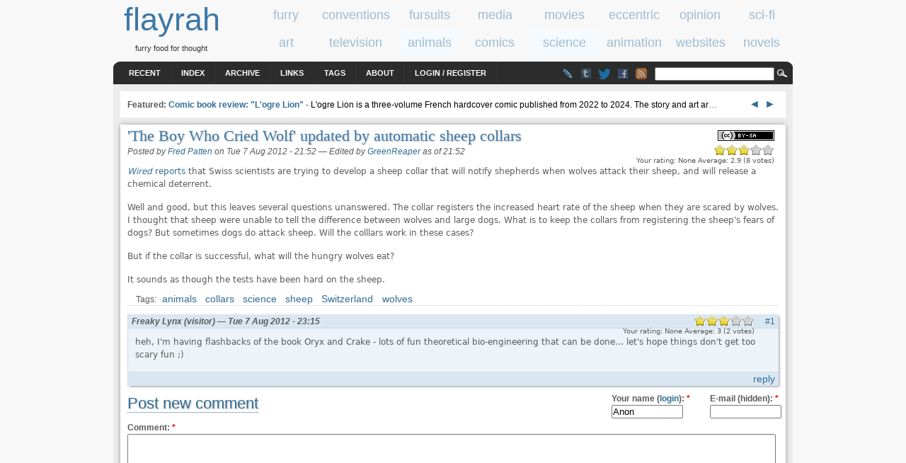

--- FILE ---
content_type: text/html; charset=utf-8
request_url: https://www.flayrah.com/4208/boy-who-cried-wolf-updated-automatic-sheep-collars
body_size: 8913
content:
<!DOCTYPE html>
<html prefix="og: http://ogp.me/ns#" lang="en">
<title>&#039;The Boy Who Cried Wolf&#039; updated by automatic sheep collars | flayrah</title>
<meta http-equiv="Content-Type" content="text/html; charset=utf-8" />
<link rel="search" type="application/opensearchdescription+xml" href="https://www.flayrah.com/opensearch.xml" title="flayrah" />
<script type="text/javascript" src="https://www.google.com/recaptcha/api.js?hl=en" async="async" defer="defer"></script>
<link type="text/css" rel="stylesheet" media="all" href="/sites/default/files/css/css_eedc639b6b59c217acb03f33e0422221.css" />
<meta name="viewport" content="width=960">
<script src="//ajax.googleapis.com/ajax/libs/jquery/1.8.3/jquery.min.js"></script><script src="/sites/default/files/js/js_069a5c9c30753a91c8c61a425d643f76.jsmin.js"></script>
<script>
<!--//--><![CDATA[//><!--
jQuery.extend(Drupal.settings, { "basePath": "\u002F", "googleAnalyticsReportsAjaxUrl": "\u002Fgoogle-analytics-reports\u002Fajax", "fivestar": { "titleUser": "Your rating: ", "titleAverage": "Average: ", "feedbackSavingVote": "Saving your vote...", "feedbackVoteSaved": "Your vote has been saved.", "feedbackDeletingVote": "Deleting your vote...", "feedbackVoteDeleted": "Your vote has been deleted." }, "communityTags": { "n_4208": { "v_0": { "tags": "", "url": "\u002Fcommunity-tags\u002Fjs\u002F4208\u002F4208" } } }, "CToolsUrlIsAjaxTrusted": { "\u002F4208\u002Fboy-who-cried-wolf-updated-automatic-sheep-collars": [ true, true, true, true ], "\u002Fcomment\u002Freply\u002F4208": true }, "ahah": { "ajax-comments-submit": { "url": "\u002Fajax_comments\u002Fjs", "event": "click", "keypress": null, "wrapper": "comment-form-content", "selector": "#ajax-comments-submit", "effect": "ajaxCommentsSubmit", "method": "before", "progress": { "type": "1bar", "message": "Please wait..." }, "button": { "op": "Save" }, "immutable": true }, "ajax-comments-preview": { "url": "\u002Fajax_comments\u002Fjs", "event": "click", "keypress": null, "wrapper": "comment-preview", "selector": "#ajax-comments-preview", "effect": "ajaxCommentsPreview", "method": "append", "progress": { "type": "1bar", "message": "Please wait..." }, "button": { "op": "Preview" }, "immutable": true } }, "language_mode": 0, "language_list": { "en": { "language": "en", "name": "English", "native": "English", "direction": 0, "enabled": 1, "plurals": 0, "formula": "", "domain": "", "prefix": "", "weight": 0, "javascript": "" } }, "clean_url": "1", "comment_preview_required": false, "ajax_comments_rows_in_reply": "", "ajax_comments_rows_default": "", "ajax_comments_always_expand_form": 1, "ajax_comments_blink_new": 1, "comment_bonus_api_fold_comments": 0, "ajax_comments_nid": "4208", "uVA": [  ], "aCS": [  ] });
//--><!]]>
</script>
<link rel="canonical" href="/4208/boy-who-cried-wolf-updated-automatic-sheep-collars" /><link rel="syndication-source" href="/4208/boy-who-cried-wolf-updated-automatic-sheep-collars" />
<meta name="twitter:site" content="@FlayrahNews"><meta name="author" content="Fred (Fred Patten)"><meta property="article:publisher" content="https://www.facebook.com/Flayrah"><meta property="article:published_time" content="2012-08-08T04:52:00+0200"><meta property="article:modified_time" content="2012-08-08T04:52:41+0200"><meta property="og:type" content="article"><meta property="og:url" content="https://www.flayrah.com/4208/boy-who-cried-wolf-updated-automatic-sheep-collars"><meta property="og:site_name" content="Flayrah"><meta property="og:title" content="&#039;The Boy Who Cried Wolf&#039; updated by automatic sheep collars"><meta name="og:description" content="Wired reports that Swiss scientists are trying to develop a sheep collar that will notify shepherds when wolves attack their sheep, and will release a chemical deterrent."><meta name="twitter:card" content="summary"><meta property="article:tag" content="animals"><meta property="article:tag" content="collars"><meta property="article:tag" content="science"><meta property="article:tag" content="sheep"><meta property="article:tag" content="Switzerland"><meta property="article:tag" content="wolves"><meta name="news_keywords" content="animals,collars,science,sheep,Switzerland,wolves"><meta name="robots" content="max-image-preview:large">
<body>
<div id="head" class="clearfloat">
<div class="clearfloat">
<div id="logo">
<a href="/" title="flayrah"><span id="sitename">flayrah</span></a><div id="tagline">furry food for thought</div></div>
<div id="banner-region">
<div id="block-block-5" class="block block-block odd">

  <div class="content">
    <div data-nosnippet><div class="category" id="cat-1"><a href="/category/tags/furry"><span class="cat_title">furry</span></a></div><div class="category" id="cat-2"><a href="/category/tags/conventions"><span class="cat_title">conventions</span></a></div><div class="category" id="cat-3"><a href="/category/tags/fursuits"><span class="cat_title">fursuits</span></a></div><div class="category" id="cat-4"><a href="/category/tags/media"><span class="cat_title">media</span></a></div><div class="category" id="cat-5"><a href="/category/tags/movies"><span class="cat_title">movies</span></a></div><div class="category" id="cat-6"><a href="/category/tags/eccentric"><span class="cat_title">eccentric</span></a></div><div class="category" id="cat-7"><a href="/category/tags/opinion"><span class="cat_title">opinion</span></a></div><div class="category" id="cat-8"><a href="/category/tags/science-fiction"><span class="cat_title">sci-fi</span></a></div><div class="category" id="tac-1"><a href="/category/tags/art"><span class="cat_title">art</span></a></div><div class="category" id="tac-2"><a href="/category/tags/television"><span class="cat_title">television</span></a></div><div class="category cat-sel" id="tac-3"><a href="/category/tags/animals"><span class="cat_title">animals</span></a></div><div class="category" id="tac-4"><a href="/category/tags/comics"><span class="cat_title">comics</span></a></div><div class="category cat-sel" id="tac-5"><a href="/category/tags/science"><span class="cat_title">science</span></a></div><div class="category" id="tac-6"><a href="/category/tags/animation"><span class="cat_title">animation</span></a></div><div class="category" id="tac-7"><a href="/category/tags/websites"><span class="cat_title">websites</span></a></div><div class="category" id="tac-8"><a href="/category/tags/novels"><span class="cat_title">novels</span></a></div></div>  </div>
</div>
</div>
</div>
<div id="navbar" class="clearfloat">
<div id="page-bar"><ul class="menu"><li class="leaf first"><a href="/tracker">Recent</a></li>
<li class="leaf"><a href="/index">Index</a></li>
<li class="leaf"><a href="/archive">Archive</a></li>
<li class="leaf"><a href="/links">Links</a></li>
<li class="leaf"><a href="/tagadelic">Tags</a></li>
<li class="leaf"><a href="/about">About</a></li>
<li class="leaf last"><a href="/user/login?destination=4208/boy-who-cried-wolf-updated-automatic-sheep-collars">Login / Register</a></li>
</ul></div><div id="searchform"><form action="/4208/boy-who-cried-wolf-updated-automatic-sheep-collars"  accept-charset="UTF-8" method="post" id="search-theme-form">
<div><div id="search" class="container-inline">
  <div class="form-item" id="edit-search-theme-form-1-wrapper">
 <input type="text" maxlength="128" name="search_theme_form" id="edit-search-theme-form-1" size="15" value="" title="Enter the terms you wish to search for." class="form-text" />
</div>
<input type="image" value="Search" id="search_magnify"  class="form-submit" src="/sites/all/themes/arthemia/images/magnify.gif" />
<input type="hidden" name="form_build_id" id="form-nMTM6-Yf6RtZzkeEAz8oyq7b1CDTxO35LJO-Fl97Hrg" value="form-nMTM6-Yf6RtZzkeEAz8oyq7b1CDTxO35LJO-Fl97Hrg"  />
<input type="hidden" name="form_id" id="edit-search-theme-form" value="search_theme_form"  />
</div>

</div></form>
</div>
<ul class="im"><li><a class="lj" href="//livejournal.com/~flayrah" title="Flayrah on LiveJournal"></a><li><a href="//flayrahnews.tumblr.com" title="Flayrah on Tumblr" class="tb"></a><li><a href="//twitter.com/FlayrahNews" title="Flayrah on Twitter" class="twitter"></a><li><a href="//fb.me/Flayrah" title="Flayrah on Facebook" class="fb"></a><li><a href="/rss.xml" title="Flayrah news feed" class="rss"></a></ul>
</div>
</div>
<div id="page" class="clearfloat">
<div id="top" class="clearfloat" data-nosnippet>
<div id="headline" class="no-featured">
<div id="block-block-23" class="block block-block even">

  <div class="content">
    <script>document.write('<span id="tkb"><a href=# onclick="tkf(-3);return false">&nbsp;◄ </a><a href=# onclick="tkf(3);return false"> ►&nbsp;</a></span>');var tk=[9274,"Comic book review: &quot;L&#039;ogre Lion&quot;","L'ogre Lion is a three-volume French hardcover comic published from 2022 to 2024. The story and art ar",9293,"Movie reviews: &#039;Minuscule&#039;, &#039;Little Emma&#039;, &#039;Four Souls of Coyote&#039;","Three reviews today, starting with the trailers for:  Minuscule, Litt",9493,"Traveling to the Midnight Dimension - Furpocalypse 2025","Furpocalypse 2025, in Stamford, CT, drew more than three thousand furries wit",9301,"Anthro New England Celebrates Ten Years","Anthro New England, or ANE, held its tenth annual convention, and its ninth in-person one, at t",9518,"Anthro New England to cap fursuit photo, requests line control staff in face of continued growth","The line for badge pickup at last yea",9332,"Winners of the 2024 Ursa Major Awards","The winners of the 2024 Ursa Major Awards have been announced! (The full statistics are also avai"];var tkc=0;function tkf(v){tkc+=v;if(tkc<0)tkc=tk.length-3;if(tkc==tk.length)tkc=0;$("#tka").attr("href","/"+tk[tkc]);$("#tkf>a").text(tk[tkc+1]);$("#tkd").text(tk[tkc+2])}</script><span id="tkf" data-nosnippet><span id="tkt">Featured: </span><a id="tka" href="/9274">Comic book review: &quot;L&#039;ogre Lion&quot;</a></span> - <a id="tkd" href=# onclick="tkf(3);return false" data-nosnippet>L'ogre Lion is a three-volume French hardcover comic published from 2022 to 2024. The story and art ar</a>…  </div>
</div>
</div>
</div>
<div id="content" class="main-content no-sidebars">
<div id="content-top">
<div id="block-creativecommons_lite-0" class="block block-creativecommons_lite odd">

  <div class="content">
    <p class="creativecommons"><span data-nosnippet><a href="//creativecommons.org/licenses/by-sa/4.0/" rel="license" title="Attribution Share Alike"><img alt="Creative Commons license icon" src="/sites/all/modules/creativecommons_lite/images/buttons_small/by-sa.png" width="80" height="15" /></a>
</span><br /></p>  </div>
</div>
</div>
<!-- google_ad_section_start --><h1>&#039;The Boy Who Cried Wolf&#039; updated by automatic sheep collars</h1><div id="node-4208" class="node clear-block">



<span class="submitted">Posted by <a href="/u/fred" title="View user profile" rel="author">Fred Patten</a> on Tue 7 Aug 2012 -  21:52</span> — <span class="edited"><nobr>Edited by <a href="/u/greenreaper" title="View user profile" rel="editor">GreenReaper</a></nobr> <nobr class="edited-date">as of 21:52</nobr></span>
  <div class="content">
    <form action="/4208/boy-who-cried-wolf-updated-automatic-sheep-collars"  accept-charset="UTF-8" method="post" id="fivestar-form-node-4208" class="fivestar-widget">
<div><div class="fivestar-form-vote-4208 clear-block"><input type="hidden" name="content_type" id="edit-content-type" value="node"  />
<input type="hidden" name="content_id" id="edit-content-id" value="4208"  />
<div class="fivestar-form-item  fivestar-combo-text fivestar-smart-stars fivestar-average-stars fivestar-labels-hover"><div class="form-item" id="edit-vote-wrapper">
 <input type="hidden" name="vote_count" id="edit-vote-count" value="8"  />
<input type="hidden" name="vote_average" id="edit-vote-average" value="57.5"  />
<input type="hidden" name="auto_submit_path" id="edit-auto-submit-path" value="/fivestar/vote/node/4208/vote"  class="fivestar-path" />
<select name="vote" class="form-select" id="edit-vote-1" ><option value="-">Select rating</option><option value="20">Poor</option><option value="40">Okay</option><option value="60" selected="selected">Good</option><option value="80">Great</option><option value="100">Awesome</option></select><input type="hidden" name="auto_submit_token" id="edit-auto-submit-token" value="6a80f5a977d27b1364f4b4d635ef98a6"  class="fivestar-token" />

 <div class="description"><div class="fivestar-summary fivestar-summary-combo fivestar-feedback-enabled"><span class="user-rating">Your rating: <span>None</span></span> <span class="average-rating">Average: <span>2.9</span></span> <span class="total-votes">(<span>8</span> votes)</span></div></div>
</div>
</div><input type="hidden" name="destination" id="edit-destination" value="node/4208"  />
<input type="submit" name="op" id="edit-fivestar-submit" value="Rate"  class="form-submit fivestar-submit" />
<input type="hidden" name="form_build_id" id="form-GhGP6vNFyVUBK4EnovsXfsXdioxb95E4LKf6SfNCt6s" value="form-GhGP6vNFyVUBK4EnovsXfsXdioxb95E4LKf6SfNCt6s"  />
<input type="hidden" name="form_id" id="edit-fivestar-form-node-4208" value="fivestar_form_node_4208"  />
</div>
</div></form>
<p><a href="http://www.wired.com/wiredscience/2012/08/sheep-texting-wolf-attacks/"><i>Wired</i> reports</a> that Swiss scientists are trying to develop a sheep collar that will notify shepherds when wolves attack their sheep, and will release a chemical deterrent.</p>
<p>Well and good, but this leaves several questions unanswered.  The collar registers the increased heart rate of the sheep when they are scared by wolves.  I thought that sheep were unable to tell the difference between wolves and large dogs.  What is to keep the collars from registering the sheep's fears of dogs?  But sometimes dogs do attack sheep.  Will the colllars work in these cases?</p>
<p>But if the collar is successful, what will the hungry wolves eat?</p>
<p>It sounds as though the tests have been hard on the sheep.</p>
<form action="/4208/boy-who-cried-wolf-updated-automatic-sheep-collars"  accept-charset="UTF-8" method="post" id="community-tags-form" class="community-tags-form">
<div><div class="form-item">
 
</div>
<input type="hidden" name="nid" id="edit-nid" value="4208"  />
<input type="hidden" name="vid" id="edit-vid" value="3"  />
<input type="hidden" name="form_build_id" id="form-nBGxAFYq2TTp-MUOHn0Bqm3OzgjsBGh6SrqqLh6_9W4" value="form-nBGxAFYq2TTp-MUOHn0Bqm3OzgjsBGh6SrqqLh6_9W4"  />
<input type="hidden" name="form_id" id="edit-community-tags-form" value="community_tags_form"  />

</div></form>
  </div>
      <div class="taxonomy">Tags: 
    <div class="terms terms-inline"><ul class="links inline"><li class="term_33 first"><a href="/category/tags/animals" rel="tag">animals</a></li>
<li class="term_1712"><a href="/category/tags/collars" rel="tag">collars</a></li>
<li class="term_40"><a href="/category/tags/science" rel="tag">science</a></li>
<li class="term_392"><a href="/category/tags/sheep" rel="tag">sheep</a></li>
<li class="term_495"><a href="/category/tags/switzerland" rel="tag">Switzerland</a></li>
<li class="term_17 last"><a href="/category/tags/wolves" rel="tag">wolves</a></li>
</ul></div>
    </div>
  
  
  
</div>
<div id="comments"><h2 class="comments">Comments</h2><a id="comment-50676"></a>
<div class="comment comment-published clear-block">
<div class="comment-header clearfloat">
<div class="submitted">Freaky Lynx (visitor) &mdash; Tue 7 Aug 2012 -  23:15</div>
<div class="comment-link"><a href="/4208/boy-who-cried-wolf-updated-automatic-sheep-collars#comment-50676" class="active">#1</a></div>
</div><div class="comment-main"><div class="content"><form action="/4208/boy-who-cried-wolf-updated-automatic-sheep-collars"  accept-charset="UTF-8" method="post" id="fivestarextra-form-comment-50676" class="fivestar-widget">
<div><div class="fivestar-form-vote-50676 clear-block"><input type="hidden" name="content_type" id="edit-content-type-1" value="comment"  />
<input type="hidden" name="content_id" id="edit-content-id-1" value="50676"  />
<div class="fivestar-form-item  fivestar-combo-text fivestar-smart-stars fivestar-average-stars fivestar-labels-hover"><div class="form-item" id="edit-vote-2-wrapper">
 <input type="hidden" name="vote_count" id="edit-vote-count-1" value="2"  />
<input type="hidden" name="vote_average" id="edit-vote-average-1" value="60"  />
<input type="hidden" name="auto_submit_path" id="edit-auto-submit-path-1" value="/fivestar/vote/comment/50676/vote"  class="fivestar-path" />
<select name="vote" class="form-select" id="edit-vote-3" ><option value="-">Select rating</option><option value="20">Poor</option><option value="40">Okay</option><option value="60" selected="selected">Good</option><option value="80">Great</option><option value="100">Awesome</option></select><input type="hidden" name="auto_submit_token" id="edit-auto-submit-token-1" value="e5887ae1e969d16de00b9d9522fd3627"  class="fivestar-token" />

 <div class="description"><div class="fivestar-summary fivestar-summary-combo fivestar-feedback-enabled"><span class="user-rating">Your rating: <span>None</span></span> <span class="average-rating">Average: <span>3</span></span> <span class="total-votes">(<span>2</span> votes)</span></div></div>
</div>
</div><input type="hidden" name="destination" id="edit-destination-1" value="node/4208"  />
<input type="submit" name="op" id="edit-fivestar-submit-1" value="Rate"  class="form-submit fivestar-submit" />
<input type="hidden" name="form_build_id" id="form-LDxqrEFZzrCj_wv9kWhd_N7ds0kgqNrfc2rChvsjSd0" value="form-LDxqrEFZzrCj_wv9kWhd_N7ds0kgqNrfc2rChvsjSd0"  />
<input type="hidden" name="form_id" id="edit-fivestarextra-form-comment-50676" value="fivestarextra_form_comment_50676"  />
</div>
</div></form>
<p>heh, I'm having flashbacks of the book Oryx and Crake - lots of fun theoretical bio-engineering that can be done... let's hope things don't get too scary fun  ;)</p>
</div></div><ul class="links"><li class="comment_reply first last"><a href="/comment/reply/4208/50676">reply</a></li>
</ul></div>
<div class="box">

  <h2>Post new comment</h2>

  <div class="content"><div id="comment-preview"></div><form action="/comment/reply/4208"  accept-charset="UTF-8" method="post" id="comment-form">
<div><div class="form-item" id="edit-name-wrapper">
 <label for="edit-name">Your name (<a href="/user/login?destination=4208/boy-who-cried-wolf-updated-automatic-sheep-collars">login</a>): <span class="form-required" title="This field is required.">*</span></label>
 <input type="text" maxlength="60" name="name" id="edit-name" size="11" value="Anon" class="form-text required" />
</div>
<div class="form-item" id="edit-mail-wrapper">
 <label for="edit-mail">E-mail (hidden): <span class="form-required" title="This field is required.">*</span></label>
 <input type="text" maxlength="64" name="mail" id="edit-mail" size="11" value="" class="form-text required" />
</div>
<div class="form-item" id="edit-comment-wrapper">
 <label for="edit-comment">Comment: <span class="form-required" title="This field is required.">*</span></label>
 <textarea cols="60" rows="15" name="comment" id="edit-comment"  class="form-textarea resizable required "></textarea>
</div>
<ul class="tips"><li>Web page addresses and e-mail addresses turn into links automatically.</li><li>Allowed HTML tags: &lt;a&gt; &lt;img&gt; &lt;b&gt; &lt;i&gt; &lt;s&gt; &lt;blockquote&gt; &lt;ul&gt; &lt;ol&gt; &lt;li&gt; &lt;table&gt; &lt;tr&gt; &lt;td&gt; &lt;th&gt; &lt;sub&gt; &lt;sup&gt; &lt;object&gt; &lt;embed&gt; &lt;h1&gt; &lt;h2&gt; &lt;h3&gt; &lt;h4&gt; &lt;h5&gt; &lt;h6&gt; &lt;dl&gt; &lt;dt&gt; &lt;dd&gt; &lt;param&gt; &lt;center&gt; &lt;strong&gt; &lt;q&gt; &lt;cite&gt; &lt;code&gt; &lt;em&gt;</li><li>Lines and paragraphs break automatically.</li></ul><p><a href="/filter/tips" target="_blank">More information about formatting options</a></p><input type="hidden" name="pid" id="edit-pid" value=""  />
<input type="hidden" name="nid" id="edit-nid-1" value="4208"  />
<input type="hidden" name="form_build_id" id="form-HL2T8CDGxly80QO3_no-wcfISLtbJzVfG7Sye9LjNjI" value="form-HL2T8CDGxly80QO3_no-wcfISLtbJzVfG7Sye9LjNjI"  />
<input type="hidden" name="form_id" id="edit-comment-form" value="comment_form"  />
<div class="clear-block"><div class="form-item" id="edit-notify-wrapper">
 <label class="option" for="edit-notify"><input type="checkbox" name="notify" id="edit-notify" value="1"  checked="checked"  class="form-checkbox" /> Notify me when new comments are posted</label>
</div>
<div class="form-radios"><div class="form-item" id="edit-notify-type-1-wrapper">
 <label class="option" for="edit-notify-type-1"><input type="radio" id="edit-notify-type-1" name="notify_type" value="1"  checked="checked"  class="form-radio" /> All comments</label>
</div>
<div class="form-item" id="edit-notify-type-2-wrapper">
 <label class="option" for="edit-notify-type-2"><input type="radio" id="edit-notify-type-2" name="notify_type" value="2"   class="form-radio" /> Replies to my comment</label>
</div>
</div></div><fieldset class="captcha"><legend>CAPTCHA</legend><div class="description">This test is to prevent automated spam submissions.</div><input type="hidden" name="captcha_sid" id="edit-captcha-sid" value="64039418"  />
<input type="hidden" name="captcha_token" id="edit-captcha-token" value="8888770ef0e1302bce7053c803cbaf04"  />
<input type="hidden" name="captcha_response" id="edit-captcha-response" value="Google no captcha"  />
<div class="form-item">
 <div class="g-recaptcha" data-sitekey="6Lel0QkAAAAAAG1XcRHFS3gd9a6tFOUPgB4lu-Wp" data-theme="light" data-type="image"></div><noscript>
  <div style="width: 302px; height: 352px;">
    <div style="width: 302px; height: 352px; position: relative;">
      <div style="width: 302px; height: 352px; position: absolute;">
        <iframe src="https://www.google.com/recaptcha/api/fallback?k=6Lel0QkAAAAAAG1XcRHFS3gd9a6tFOUPgB4lu-Wp&amp;hl=en" frameborder="0" scrolling="no" style="width: 302px; height:352px; border-style: none;"></iframe>
      </div>
      <div style="width: 250px; height: 80px; position: absolute; border-style: none; bottom: 21px; left: 25px; margin: 0px; padding: 0px; right: 25px;">
        <textarea id="g-recaptcha-response" name="g-recaptcha-response" class="g-recaptcha-response" style="width: 250px; height: 80px; border: 1px solid #c1c1c1; margin: 0px; padding: 0px; resize: none;" value=""></textarea>
      </div>
    </div>
  </div>
</noscript>

</div>
</fieldset>
<div class="edit-f-m-wrapper"><div class="form-item" id="edit-f-m-wrapper">
 <input type="text" maxlength="128" name="f_m" id="edit-f-m" size="20" value="" class="form-text" />
 <div class="description">Leave empty.</div>
</div>
</div><input type="submit" name="op" id="ajax-comments-submit" value="Save"  class="form-submit" />
<input type="submit" name="op" id="ajax-comments-preview" value="Preview"  class="form-submit" />

</div></form>
</div>
</div>
</div><!-- google_ad_section_end --><div id="content-bottom">
<div id="block-block-10" class="block block-block even">

  <div class="content">
    <div id="cba"><script async src=//pagead2.googlesyndication.com/pagead/js/adsbygoogle.js?client=ca-pub-8057595939306847 crossorigin=anonymous></script><ins class="adsbygoogle" style="display:inline-block;width:468px;height:60px" data-ad-client="ca-pub-8057595939306847" data-ad-slot="5094011810"></ins><script>(adsbygoogle=window.adsbygoogle||[]).push({});</script></div>  </div>
</div>
<div id="block-block-7" class="block block-block odd">

  <div class="content">
    <div id="aud">
<h3>About the author</h3><a href="/user/234">Fred Patten</a> — <a href="/user/234/stories">read stories</a> — <a href="/messages/new/234">contact (login required)</a><ul class="im"><li><a class=home href="http://www.kayshapero.net/fredpatten/fred.html"></a><li><a class=wikifur href=https://en.wikifur.com/wiki/Fred_Patten></a><li><a class=lj href=http://www.kayshapero.net/fredpatten/whatsnew.html></a></ul><br><i>a retired former librarian from North Hollywood, California, interested in general anthropomorphics</i><br></div>  </div>
</div>
<div id="block-views-tag_search-block_2" class="block block-views even">
  <h3>Related stories</h3>

  <div class="content">
    <div class="view view-tag-search view-id-tag_search view-display-id-block_2 entry-unrelated view-dom-id-1">
    
  
  
      <div class="view-content">
      <div class="item-list">
    <ul>
          <li class="views-row views-row-1 views-row-odd views-row-first">  
  <div class="views-field-title">
                <span class="field-content"><a href="/9071/little-fox-went-out%E2%80%A6">Little Fox Went Out…</a></span>
  </div>
</li>
          <li class="views-row views-row-2 views-row-even">  
  <div class="views-field-title">
                <span class="field-content"><a href="/9503/pawbert-lynxley-and-kitty-cat-chosen-furry-characters-year-kind">Pawbert Lynxley and Kitty Cat chosen as furry characters...</a></span>
  </div>
</li>
          <li class="views-row views-row-3 views-row-odd">  
  <div class="views-field-title">
                <span class="field-content"><a href="/9495/movie-reviews-goldbeak-2021-dalia-and-red-book-2024">Movie reviews: &#039;Goldbeak&#039; (2021), &#039;Dalia...</a></span>
  </div>
</li>
          <li class="views-row views-row-4 views-row-even">  
  <div class="views-field-title">
                <span class="field-content"><a href="/9412/all-furry-animal-games-steams-next-fest-october-2025">ALL Furry &amp; Animal Games In Steam&#039;s Next Fest -...</a></span>
  </div>
</li>
          <li class="views-row views-row-5 views-row-odd">  
  <div class="views-field-title">
                <span class="field-content"><a href="/9387/movie-review-bad-guys-2">Movie Review: &#039;The Bad Guys 2&#039;</a></span>
  </div>
</li>
          <li class="views-row views-row-6 views-row-even">  
  <div class="views-field-title">
                <span class="field-content"><a href="/9382/dispelling-misconception-non-human-animals-intelligent-cultured-and-moral-beings">Dispelling a misconception: Non-human animals as...</a></span>
  </div>
</li>
          <li class="views-row views-row-7 views-row-odd">  
  <div class="views-field-title">
                <span class="field-content"><a href="/9347/all-furry-animal-games-steams-next-fest-june-2025">ALL Furry &amp; Animal Games In Steam&#039;s Next Fest -...</a></span>
  </div>
</li>
          <li class="views-row views-row-8 views-row-even views-row-last">  
  <div class="views-field-title">
                <span class="field-content"><a href="/9343/digging-positivity-may-2025">Digging Up Positivity May 2025</a></span>
  </div>
</li>
      </ul>
</div>    </div>
  
      <div class="item-list"><ul class="pager"><li class="pager-previous first">&nbsp;</li>
<li class="pager-current">1 of 135</li>
<li class="pager-next last"><a href="/4208/boy-who-cried-wolf-updated-automatic-sheep-collars?page=1" class="active">››</a></li>
</ul></div>  
  
  
  
  
</div>   </div>
</div>
<div id="block-faceted_search_ui-1_related" class="block block-faceted_search_ui odd">

  <div class="content">
    <div class="faceted-search-facet faceted-search-env-detailed_search faceted-search-facet--date_authored--1 faceted-search-facet-inactive faceted-search-related"><h3>Authored</h3>: <a href="/detailed_search/results/date_authored%3A2012">2012</a> &raquo; <a href="/detailed_search/results/date_authored%3A2012-08">2012-08</a> &raquo; <a href="/detailed_search/results/date_authored%3A2012-08-07">2012-08-07</a></div>
<div class="faceted-search-facet faceted-search-env-detailed_search faceted-search-facet--content_type--1 faceted-search-facet-inactive faceted-search-related"><h3>Type</h3>: <a href="/detailed_search/results/content_type%3Astory">Story</a></div>
<div class="faceted-search-facet faceted-search-env-detailed_search faceted-search-facet--taxonomy--3 faceted-search-facet-inactive faceted-search-related"><h3>Tags</h3>: <a href="/detailed_search/results/taxonomy%3A495">Switzerland</a></div>
<div class="faceted-search-facet faceted-search-env-detailed_search faceted-search-facet--taxonomy--3 faceted-search-facet-inactive faceted-search-related"><h3>Tags</h3>: <a href="/detailed_search/results/taxonomy%3A33">animals</a></div>
<div class="faceted-search-facet faceted-search-env-detailed_search faceted-search-facet--taxonomy--3 faceted-search-facet-inactive faceted-search-related"><h3>Tags</h3>: <a href="/detailed_search/results/taxonomy%3A1712">collars</a></div>
<div class="faceted-search-facet faceted-search-env-detailed_search faceted-search-facet--taxonomy--3 faceted-search-facet-inactive faceted-search-related"><h3>Tags</h3>: <a href="/detailed_search/results/taxonomy%3A40">science</a></div>
<div class="faceted-search-facet faceted-search-env-detailed_search faceted-search-facet--taxonomy--3 faceted-search-facet-inactive faceted-search-related"><h3>Tags</h3>: <a href="/detailed_search/results/taxonomy%3A392">sheep</a></div>
<div class="faceted-search-facet faceted-search-env-detailed_search faceted-search-facet--taxonomy--3 faceted-search-facet-inactive faceted-search-related"><h3>Tags</h3>: <a href="/detailed_search/results/taxonomy%3A17">wolves</a></div>
<div class="faceted-search-facet faceted-search-env-detailed_search faceted-search-facet--author--1 faceted-search-facet-inactive faceted-search-related"><h3>Author</h3>: <a href="/detailed_search/results/author%3A234">Fred</a></div>
  </div>
</div>
</div>
</div>
</div>
<div id="footer-region" class="clearfloat">
<div id="footer-left" class="clearfloat">
</div> 		
<div id="footer-middle" class="clearfloat">
</div>
<div id="footer-right" class="clearfloat">
</div>
</div>
<div id="footer-message">
©2001-2026 <a href="/credits">Flayrah staff</a> and <a href="/contributors">contributors</a> - <a href="//creativecommons.org/licenses/by-sa/4.0/">some rights reserved</a> - <a href="//uwashington.worldcat.org/title/flayrah/oclc/753564884">ISSN 2163-730X</a></div>
<script>
var _gaq = _gaq || [];
_gaq.push(['_setAccount', 'UA-89493-23']);
_gaq.push(['_setSiteSpeedSampleRate', 10]);
_gaq.push(['_trackPageview']);
(function() {
var ga = document.createElement('script'); ga.async = true;
ga.src = '//www.google-analytics.com/ga.js';
(document.getElementsByTagName('head')[0] || document.getElementsByTagName('body')[0]).appendChild(ga);
})()
</script><script async src="https://www.googletagmanager.com/gtag/js?id=G-WK1NF4TKLF"></script>
<script>
  window.dataLayer = window.dataLayer || [];
  function gtag(){dataLayer.push(arguments);}
  gtag('js', new Date());

  gtag('config', 'G-WK1NF4TKLF');
</script><script src="/sites/default/files/js/js_78dba1d4dd43d2b3398701b882f29558.jsmin.js"></script>
<script>
<!--//--><![CDATA[//><!--
if(0>((navigator.language)?navigator.language:navigator.userLanguage).indexOf('en'))document.write(unescape("%3Cscript%3Efunction%20gte%28%29%20%7Bnew%20google.translate.TranslateElement%28%7BpageLanguage%3A%22en%22%7D%2Cnull%29%7D%3C/script%3E%3Cscript%20src%3D//translate.google.com/translate_a/element.js%3Fcb%3Dgte%3E%3C/script%3E"))
//--><!]]>
</script>
<script>(function(){function c(){var b=a.contentDocument||a.contentWindow.document;if(b){var d=b.createElement('script');d.innerHTML="window.__CF$cv$params={r:'9c19486ca9f9ecfa',t:'MTc2OTAyNDQyMQ=='};var a=document.createElement('script');a.src='/cdn-cgi/challenge-platform/scripts/jsd/main.js';document.getElementsByTagName('head')[0].appendChild(a);";b.getElementsByTagName('head')[0].appendChild(d)}}if(document.body){var a=document.createElement('iframe');a.height=1;a.width=1;a.style.position='absolute';a.style.top=0;a.style.left=0;a.style.border='none';a.style.visibility='hidden';document.body.appendChild(a);if('loading'!==document.readyState)c();else if(window.addEventListener)document.addEventListener('DOMContentLoaded',c);else{var e=document.onreadystatechange||function(){};document.onreadystatechange=function(b){e(b);'loading'!==document.readyState&&(document.onreadystatechange=e,c())}}}})();</script><script defer src="https://static.cloudflareinsights.com/beacon.min.js/vcd15cbe7772f49c399c6a5babf22c1241717689176015" integrity="sha512-ZpsOmlRQV6y907TI0dKBHq9Md29nnaEIPlkf84rnaERnq6zvWvPUqr2ft8M1aS28oN72PdrCzSjY4U6VaAw1EQ==" data-cf-beacon='{"version":"2024.11.0","token":"2ddcbb651ade4719a81789aad73a8cfe","r":1,"server_timing":{"name":{"cfCacheStatus":true,"cfEdge":true,"cfExtPri":true,"cfL4":true,"cfOrigin":true,"cfSpeedBrain":true},"location_startswith":null}}' crossorigin="anonymous"></script>


--- FILE ---
content_type: text/html; charset=utf-8
request_url: https://www.google.com/recaptcha/api2/anchor?ar=1&k=6Lel0QkAAAAAAG1XcRHFS3gd9a6tFOUPgB4lu-Wp&co=aHR0cHM6Ly93d3cuZmxheXJhaC5jb206NDQz&hl=en&type=image&v=PoyoqOPhxBO7pBk68S4YbpHZ&theme=light&size=normal&anchor-ms=20000&execute-ms=30000&cb=jn6dpwnqz0m8
body_size: 49295
content:
<!DOCTYPE HTML><html dir="ltr" lang="en"><head><meta http-equiv="Content-Type" content="text/html; charset=UTF-8">
<meta http-equiv="X-UA-Compatible" content="IE=edge">
<title>reCAPTCHA</title>
<style type="text/css">
/* cyrillic-ext */
@font-face {
  font-family: 'Roboto';
  font-style: normal;
  font-weight: 400;
  font-stretch: 100%;
  src: url(//fonts.gstatic.com/s/roboto/v48/KFO7CnqEu92Fr1ME7kSn66aGLdTylUAMa3GUBHMdazTgWw.woff2) format('woff2');
  unicode-range: U+0460-052F, U+1C80-1C8A, U+20B4, U+2DE0-2DFF, U+A640-A69F, U+FE2E-FE2F;
}
/* cyrillic */
@font-face {
  font-family: 'Roboto';
  font-style: normal;
  font-weight: 400;
  font-stretch: 100%;
  src: url(//fonts.gstatic.com/s/roboto/v48/KFO7CnqEu92Fr1ME7kSn66aGLdTylUAMa3iUBHMdazTgWw.woff2) format('woff2');
  unicode-range: U+0301, U+0400-045F, U+0490-0491, U+04B0-04B1, U+2116;
}
/* greek-ext */
@font-face {
  font-family: 'Roboto';
  font-style: normal;
  font-weight: 400;
  font-stretch: 100%;
  src: url(//fonts.gstatic.com/s/roboto/v48/KFO7CnqEu92Fr1ME7kSn66aGLdTylUAMa3CUBHMdazTgWw.woff2) format('woff2');
  unicode-range: U+1F00-1FFF;
}
/* greek */
@font-face {
  font-family: 'Roboto';
  font-style: normal;
  font-weight: 400;
  font-stretch: 100%;
  src: url(//fonts.gstatic.com/s/roboto/v48/KFO7CnqEu92Fr1ME7kSn66aGLdTylUAMa3-UBHMdazTgWw.woff2) format('woff2');
  unicode-range: U+0370-0377, U+037A-037F, U+0384-038A, U+038C, U+038E-03A1, U+03A3-03FF;
}
/* math */
@font-face {
  font-family: 'Roboto';
  font-style: normal;
  font-weight: 400;
  font-stretch: 100%;
  src: url(//fonts.gstatic.com/s/roboto/v48/KFO7CnqEu92Fr1ME7kSn66aGLdTylUAMawCUBHMdazTgWw.woff2) format('woff2');
  unicode-range: U+0302-0303, U+0305, U+0307-0308, U+0310, U+0312, U+0315, U+031A, U+0326-0327, U+032C, U+032F-0330, U+0332-0333, U+0338, U+033A, U+0346, U+034D, U+0391-03A1, U+03A3-03A9, U+03B1-03C9, U+03D1, U+03D5-03D6, U+03F0-03F1, U+03F4-03F5, U+2016-2017, U+2034-2038, U+203C, U+2040, U+2043, U+2047, U+2050, U+2057, U+205F, U+2070-2071, U+2074-208E, U+2090-209C, U+20D0-20DC, U+20E1, U+20E5-20EF, U+2100-2112, U+2114-2115, U+2117-2121, U+2123-214F, U+2190, U+2192, U+2194-21AE, U+21B0-21E5, U+21F1-21F2, U+21F4-2211, U+2213-2214, U+2216-22FF, U+2308-230B, U+2310, U+2319, U+231C-2321, U+2336-237A, U+237C, U+2395, U+239B-23B7, U+23D0, U+23DC-23E1, U+2474-2475, U+25AF, U+25B3, U+25B7, U+25BD, U+25C1, U+25CA, U+25CC, U+25FB, U+266D-266F, U+27C0-27FF, U+2900-2AFF, U+2B0E-2B11, U+2B30-2B4C, U+2BFE, U+3030, U+FF5B, U+FF5D, U+1D400-1D7FF, U+1EE00-1EEFF;
}
/* symbols */
@font-face {
  font-family: 'Roboto';
  font-style: normal;
  font-weight: 400;
  font-stretch: 100%;
  src: url(//fonts.gstatic.com/s/roboto/v48/KFO7CnqEu92Fr1ME7kSn66aGLdTylUAMaxKUBHMdazTgWw.woff2) format('woff2');
  unicode-range: U+0001-000C, U+000E-001F, U+007F-009F, U+20DD-20E0, U+20E2-20E4, U+2150-218F, U+2190, U+2192, U+2194-2199, U+21AF, U+21E6-21F0, U+21F3, U+2218-2219, U+2299, U+22C4-22C6, U+2300-243F, U+2440-244A, U+2460-24FF, U+25A0-27BF, U+2800-28FF, U+2921-2922, U+2981, U+29BF, U+29EB, U+2B00-2BFF, U+4DC0-4DFF, U+FFF9-FFFB, U+10140-1018E, U+10190-1019C, U+101A0, U+101D0-101FD, U+102E0-102FB, U+10E60-10E7E, U+1D2C0-1D2D3, U+1D2E0-1D37F, U+1F000-1F0FF, U+1F100-1F1AD, U+1F1E6-1F1FF, U+1F30D-1F30F, U+1F315, U+1F31C, U+1F31E, U+1F320-1F32C, U+1F336, U+1F378, U+1F37D, U+1F382, U+1F393-1F39F, U+1F3A7-1F3A8, U+1F3AC-1F3AF, U+1F3C2, U+1F3C4-1F3C6, U+1F3CA-1F3CE, U+1F3D4-1F3E0, U+1F3ED, U+1F3F1-1F3F3, U+1F3F5-1F3F7, U+1F408, U+1F415, U+1F41F, U+1F426, U+1F43F, U+1F441-1F442, U+1F444, U+1F446-1F449, U+1F44C-1F44E, U+1F453, U+1F46A, U+1F47D, U+1F4A3, U+1F4B0, U+1F4B3, U+1F4B9, U+1F4BB, U+1F4BF, U+1F4C8-1F4CB, U+1F4D6, U+1F4DA, U+1F4DF, U+1F4E3-1F4E6, U+1F4EA-1F4ED, U+1F4F7, U+1F4F9-1F4FB, U+1F4FD-1F4FE, U+1F503, U+1F507-1F50B, U+1F50D, U+1F512-1F513, U+1F53E-1F54A, U+1F54F-1F5FA, U+1F610, U+1F650-1F67F, U+1F687, U+1F68D, U+1F691, U+1F694, U+1F698, U+1F6AD, U+1F6B2, U+1F6B9-1F6BA, U+1F6BC, U+1F6C6-1F6CF, U+1F6D3-1F6D7, U+1F6E0-1F6EA, U+1F6F0-1F6F3, U+1F6F7-1F6FC, U+1F700-1F7FF, U+1F800-1F80B, U+1F810-1F847, U+1F850-1F859, U+1F860-1F887, U+1F890-1F8AD, U+1F8B0-1F8BB, U+1F8C0-1F8C1, U+1F900-1F90B, U+1F93B, U+1F946, U+1F984, U+1F996, U+1F9E9, U+1FA00-1FA6F, U+1FA70-1FA7C, U+1FA80-1FA89, U+1FA8F-1FAC6, U+1FACE-1FADC, U+1FADF-1FAE9, U+1FAF0-1FAF8, U+1FB00-1FBFF;
}
/* vietnamese */
@font-face {
  font-family: 'Roboto';
  font-style: normal;
  font-weight: 400;
  font-stretch: 100%;
  src: url(//fonts.gstatic.com/s/roboto/v48/KFO7CnqEu92Fr1ME7kSn66aGLdTylUAMa3OUBHMdazTgWw.woff2) format('woff2');
  unicode-range: U+0102-0103, U+0110-0111, U+0128-0129, U+0168-0169, U+01A0-01A1, U+01AF-01B0, U+0300-0301, U+0303-0304, U+0308-0309, U+0323, U+0329, U+1EA0-1EF9, U+20AB;
}
/* latin-ext */
@font-face {
  font-family: 'Roboto';
  font-style: normal;
  font-weight: 400;
  font-stretch: 100%;
  src: url(//fonts.gstatic.com/s/roboto/v48/KFO7CnqEu92Fr1ME7kSn66aGLdTylUAMa3KUBHMdazTgWw.woff2) format('woff2');
  unicode-range: U+0100-02BA, U+02BD-02C5, U+02C7-02CC, U+02CE-02D7, U+02DD-02FF, U+0304, U+0308, U+0329, U+1D00-1DBF, U+1E00-1E9F, U+1EF2-1EFF, U+2020, U+20A0-20AB, U+20AD-20C0, U+2113, U+2C60-2C7F, U+A720-A7FF;
}
/* latin */
@font-face {
  font-family: 'Roboto';
  font-style: normal;
  font-weight: 400;
  font-stretch: 100%;
  src: url(//fonts.gstatic.com/s/roboto/v48/KFO7CnqEu92Fr1ME7kSn66aGLdTylUAMa3yUBHMdazQ.woff2) format('woff2');
  unicode-range: U+0000-00FF, U+0131, U+0152-0153, U+02BB-02BC, U+02C6, U+02DA, U+02DC, U+0304, U+0308, U+0329, U+2000-206F, U+20AC, U+2122, U+2191, U+2193, U+2212, U+2215, U+FEFF, U+FFFD;
}
/* cyrillic-ext */
@font-face {
  font-family: 'Roboto';
  font-style: normal;
  font-weight: 500;
  font-stretch: 100%;
  src: url(//fonts.gstatic.com/s/roboto/v48/KFO7CnqEu92Fr1ME7kSn66aGLdTylUAMa3GUBHMdazTgWw.woff2) format('woff2');
  unicode-range: U+0460-052F, U+1C80-1C8A, U+20B4, U+2DE0-2DFF, U+A640-A69F, U+FE2E-FE2F;
}
/* cyrillic */
@font-face {
  font-family: 'Roboto';
  font-style: normal;
  font-weight: 500;
  font-stretch: 100%;
  src: url(//fonts.gstatic.com/s/roboto/v48/KFO7CnqEu92Fr1ME7kSn66aGLdTylUAMa3iUBHMdazTgWw.woff2) format('woff2');
  unicode-range: U+0301, U+0400-045F, U+0490-0491, U+04B0-04B1, U+2116;
}
/* greek-ext */
@font-face {
  font-family: 'Roboto';
  font-style: normal;
  font-weight: 500;
  font-stretch: 100%;
  src: url(//fonts.gstatic.com/s/roboto/v48/KFO7CnqEu92Fr1ME7kSn66aGLdTylUAMa3CUBHMdazTgWw.woff2) format('woff2');
  unicode-range: U+1F00-1FFF;
}
/* greek */
@font-face {
  font-family: 'Roboto';
  font-style: normal;
  font-weight: 500;
  font-stretch: 100%;
  src: url(//fonts.gstatic.com/s/roboto/v48/KFO7CnqEu92Fr1ME7kSn66aGLdTylUAMa3-UBHMdazTgWw.woff2) format('woff2');
  unicode-range: U+0370-0377, U+037A-037F, U+0384-038A, U+038C, U+038E-03A1, U+03A3-03FF;
}
/* math */
@font-face {
  font-family: 'Roboto';
  font-style: normal;
  font-weight: 500;
  font-stretch: 100%;
  src: url(//fonts.gstatic.com/s/roboto/v48/KFO7CnqEu92Fr1ME7kSn66aGLdTylUAMawCUBHMdazTgWw.woff2) format('woff2');
  unicode-range: U+0302-0303, U+0305, U+0307-0308, U+0310, U+0312, U+0315, U+031A, U+0326-0327, U+032C, U+032F-0330, U+0332-0333, U+0338, U+033A, U+0346, U+034D, U+0391-03A1, U+03A3-03A9, U+03B1-03C9, U+03D1, U+03D5-03D6, U+03F0-03F1, U+03F4-03F5, U+2016-2017, U+2034-2038, U+203C, U+2040, U+2043, U+2047, U+2050, U+2057, U+205F, U+2070-2071, U+2074-208E, U+2090-209C, U+20D0-20DC, U+20E1, U+20E5-20EF, U+2100-2112, U+2114-2115, U+2117-2121, U+2123-214F, U+2190, U+2192, U+2194-21AE, U+21B0-21E5, U+21F1-21F2, U+21F4-2211, U+2213-2214, U+2216-22FF, U+2308-230B, U+2310, U+2319, U+231C-2321, U+2336-237A, U+237C, U+2395, U+239B-23B7, U+23D0, U+23DC-23E1, U+2474-2475, U+25AF, U+25B3, U+25B7, U+25BD, U+25C1, U+25CA, U+25CC, U+25FB, U+266D-266F, U+27C0-27FF, U+2900-2AFF, U+2B0E-2B11, U+2B30-2B4C, U+2BFE, U+3030, U+FF5B, U+FF5D, U+1D400-1D7FF, U+1EE00-1EEFF;
}
/* symbols */
@font-face {
  font-family: 'Roboto';
  font-style: normal;
  font-weight: 500;
  font-stretch: 100%;
  src: url(//fonts.gstatic.com/s/roboto/v48/KFO7CnqEu92Fr1ME7kSn66aGLdTylUAMaxKUBHMdazTgWw.woff2) format('woff2');
  unicode-range: U+0001-000C, U+000E-001F, U+007F-009F, U+20DD-20E0, U+20E2-20E4, U+2150-218F, U+2190, U+2192, U+2194-2199, U+21AF, U+21E6-21F0, U+21F3, U+2218-2219, U+2299, U+22C4-22C6, U+2300-243F, U+2440-244A, U+2460-24FF, U+25A0-27BF, U+2800-28FF, U+2921-2922, U+2981, U+29BF, U+29EB, U+2B00-2BFF, U+4DC0-4DFF, U+FFF9-FFFB, U+10140-1018E, U+10190-1019C, U+101A0, U+101D0-101FD, U+102E0-102FB, U+10E60-10E7E, U+1D2C0-1D2D3, U+1D2E0-1D37F, U+1F000-1F0FF, U+1F100-1F1AD, U+1F1E6-1F1FF, U+1F30D-1F30F, U+1F315, U+1F31C, U+1F31E, U+1F320-1F32C, U+1F336, U+1F378, U+1F37D, U+1F382, U+1F393-1F39F, U+1F3A7-1F3A8, U+1F3AC-1F3AF, U+1F3C2, U+1F3C4-1F3C6, U+1F3CA-1F3CE, U+1F3D4-1F3E0, U+1F3ED, U+1F3F1-1F3F3, U+1F3F5-1F3F7, U+1F408, U+1F415, U+1F41F, U+1F426, U+1F43F, U+1F441-1F442, U+1F444, U+1F446-1F449, U+1F44C-1F44E, U+1F453, U+1F46A, U+1F47D, U+1F4A3, U+1F4B0, U+1F4B3, U+1F4B9, U+1F4BB, U+1F4BF, U+1F4C8-1F4CB, U+1F4D6, U+1F4DA, U+1F4DF, U+1F4E3-1F4E6, U+1F4EA-1F4ED, U+1F4F7, U+1F4F9-1F4FB, U+1F4FD-1F4FE, U+1F503, U+1F507-1F50B, U+1F50D, U+1F512-1F513, U+1F53E-1F54A, U+1F54F-1F5FA, U+1F610, U+1F650-1F67F, U+1F687, U+1F68D, U+1F691, U+1F694, U+1F698, U+1F6AD, U+1F6B2, U+1F6B9-1F6BA, U+1F6BC, U+1F6C6-1F6CF, U+1F6D3-1F6D7, U+1F6E0-1F6EA, U+1F6F0-1F6F3, U+1F6F7-1F6FC, U+1F700-1F7FF, U+1F800-1F80B, U+1F810-1F847, U+1F850-1F859, U+1F860-1F887, U+1F890-1F8AD, U+1F8B0-1F8BB, U+1F8C0-1F8C1, U+1F900-1F90B, U+1F93B, U+1F946, U+1F984, U+1F996, U+1F9E9, U+1FA00-1FA6F, U+1FA70-1FA7C, U+1FA80-1FA89, U+1FA8F-1FAC6, U+1FACE-1FADC, U+1FADF-1FAE9, U+1FAF0-1FAF8, U+1FB00-1FBFF;
}
/* vietnamese */
@font-face {
  font-family: 'Roboto';
  font-style: normal;
  font-weight: 500;
  font-stretch: 100%;
  src: url(//fonts.gstatic.com/s/roboto/v48/KFO7CnqEu92Fr1ME7kSn66aGLdTylUAMa3OUBHMdazTgWw.woff2) format('woff2');
  unicode-range: U+0102-0103, U+0110-0111, U+0128-0129, U+0168-0169, U+01A0-01A1, U+01AF-01B0, U+0300-0301, U+0303-0304, U+0308-0309, U+0323, U+0329, U+1EA0-1EF9, U+20AB;
}
/* latin-ext */
@font-face {
  font-family: 'Roboto';
  font-style: normal;
  font-weight: 500;
  font-stretch: 100%;
  src: url(//fonts.gstatic.com/s/roboto/v48/KFO7CnqEu92Fr1ME7kSn66aGLdTylUAMa3KUBHMdazTgWw.woff2) format('woff2');
  unicode-range: U+0100-02BA, U+02BD-02C5, U+02C7-02CC, U+02CE-02D7, U+02DD-02FF, U+0304, U+0308, U+0329, U+1D00-1DBF, U+1E00-1E9F, U+1EF2-1EFF, U+2020, U+20A0-20AB, U+20AD-20C0, U+2113, U+2C60-2C7F, U+A720-A7FF;
}
/* latin */
@font-face {
  font-family: 'Roboto';
  font-style: normal;
  font-weight: 500;
  font-stretch: 100%;
  src: url(//fonts.gstatic.com/s/roboto/v48/KFO7CnqEu92Fr1ME7kSn66aGLdTylUAMa3yUBHMdazQ.woff2) format('woff2');
  unicode-range: U+0000-00FF, U+0131, U+0152-0153, U+02BB-02BC, U+02C6, U+02DA, U+02DC, U+0304, U+0308, U+0329, U+2000-206F, U+20AC, U+2122, U+2191, U+2193, U+2212, U+2215, U+FEFF, U+FFFD;
}
/* cyrillic-ext */
@font-face {
  font-family: 'Roboto';
  font-style: normal;
  font-weight: 900;
  font-stretch: 100%;
  src: url(//fonts.gstatic.com/s/roboto/v48/KFO7CnqEu92Fr1ME7kSn66aGLdTylUAMa3GUBHMdazTgWw.woff2) format('woff2');
  unicode-range: U+0460-052F, U+1C80-1C8A, U+20B4, U+2DE0-2DFF, U+A640-A69F, U+FE2E-FE2F;
}
/* cyrillic */
@font-face {
  font-family: 'Roboto';
  font-style: normal;
  font-weight: 900;
  font-stretch: 100%;
  src: url(//fonts.gstatic.com/s/roboto/v48/KFO7CnqEu92Fr1ME7kSn66aGLdTylUAMa3iUBHMdazTgWw.woff2) format('woff2');
  unicode-range: U+0301, U+0400-045F, U+0490-0491, U+04B0-04B1, U+2116;
}
/* greek-ext */
@font-face {
  font-family: 'Roboto';
  font-style: normal;
  font-weight: 900;
  font-stretch: 100%;
  src: url(//fonts.gstatic.com/s/roboto/v48/KFO7CnqEu92Fr1ME7kSn66aGLdTylUAMa3CUBHMdazTgWw.woff2) format('woff2');
  unicode-range: U+1F00-1FFF;
}
/* greek */
@font-face {
  font-family: 'Roboto';
  font-style: normal;
  font-weight: 900;
  font-stretch: 100%;
  src: url(//fonts.gstatic.com/s/roboto/v48/KFO7CnqEu92Fr1ME7kSn66aGLdTylUAMa3-UBHMdazTgWw.woff2) format('woff2');
  unicode-range: U+0370-0377, U+037A-037F, U+0384-038A, U+038C, U+038E-03A1, U+03A3-03FF;
}
/* math */
@font-face {
  font-family: 'Roboto';
  font-style: normal;
  font-weight: 900;
  font-stretch: 100%;
  src: url(//fonts.gstatic.com/s/roboto/v48/KFO7CnqEu92Fr1ME7kSn66aGLdTylUAMawCUBHMdazTgWw.woff2) format('woff2');
  unicode-range: U+0302-0303, U+0305, U+0307-0308, U+0310, U+0312, U+0315, U+031A, U+0326-0327, U+032C, U+032F-0330, U+0332-0333, U+0338, U+033A, U+0346, U+034D, U+0391-03A1, U+03A3-03A9, U+03B1-03C9, U+03D1, U+03D5-03D6, U+03F0-03F1, U+03F4-03F5, U+2016-2017, U+2034-2038, U+203C, U+2040, U+2043, U+2047, U+2050, U+2057, U+205F, U+2070-2071, U+2074-208E, U+2090-209C, U+20D0-20DC, U+20E1, U+20E5-20EF, U+2100-2112, U+2114-2115, U+2117-2121, U+2123-214F, U+2190, U+2192, U+2194-21AE, U+21B0-21E5, U+21F1-21F2, U+21F4-2211, U+2213-2214, U+2216-22FF, U+2308-230B, U+2310, U+2319, U+231C-2321, U+2336-237A, U+237C, U+2395, U+239B-23B7, U+23D0, U+23DC-23E1, U+2474-2475, U+25AF, U+25B3, U+25B7, U+25BD, U+25C1, U+25CA, U+25CC, U+25FB, U+266D-266F, U+27C0-27FF, U+2900-2AFF, U+2B0E-2B11, U+2B30-2B4C, U+2BFE, U+3030, U+FF5B, U+FF5D, U+1D400-1D7FF, U+1EE00-1EEFF;
}
/* symbols */
@font-face {
  font-family: 'Roboto';
  font-style: normal;
  font-weight: 900;
  font-stretch: 100%;
  src: url(//fonts.gstatic.com/s/roboto/v48/KFO7CnqEu92Fr1ME7kSn66aGLdTylUAMaxKUBHMdazTgWw.woff2) format('woff2');
  unicode-range: U+0001-000C, U+000E-001F, U+007F-009F, U+20DD-20E0, U+20E2-20E4, U+2150-218F, U+2190, U+2192, U+2194-2199, U+21AF, U+21E6-21F0, U+21F3, U+2218-2219, U+2299, U+22C4-22C6, U+2300-243F, U+2440-244A, U+2460-24FF, U+25A0-27BF, U+2800-28FF, U+2921-2922, U+2981, U+29BF, U+29EB, U+2B00-2BFF, U+4DC0-4DFF, U+FFF9-FFFB, U+10140-1018E, U+10190-1019C, U+101A0, U+101D0-101FD, U+102E0-102FB, U+10E60-10E7E, U+1D2C0-1D2D3, U+1D2E0-1D37F, U+1F000-1F0FF, U+1F100-1F1AD, U+1F1E6-1F1FF, U+1F30D-1F30F, U+1F315, U+1F31C, U+1F31E, U+1F320-1F32C, U+1F336, U+1F378, U+1F37D, U+1F382, U+1F393-1F39F, U+1F3A7-1F3A8, U+1F3AC-1F3AF, U+1F3C2, U+1F3C4-1F3C6, U+1F3CA-1F3CE, U+1F3D4-1F3E0, U+1F3ED, U+1F3F1-1F3F3, U+1F3F5-1F3F7, U+1F408, U+1F415, U+1F41F, U+1F426, U+1F43F, U+1F441-1F442, U+1F444, U+1F446-1F449, U+1F44C-1F44E, U+1F453, U+1F46A, U+1F47D, U+1F4A3, U+1F4B0, U+1F4B3, U+1F4B9, U+1F4BB, U+1F4BF, U+1F4C8-1F4CB, U+1F4D6, U+1F4DA, U+1F4DF, U+1F4E3-1F4E6, U+1F4EA-1F4ED, U+1F4F7, U+1F4F9-1F4FB, U+1F4FD-1F4FE, U+1F503, U+1F507-1F50B, U+1F50D, U+1F512-1F513, U+1F53E-1F54A, U+1F54F-1F5FA, U+1F610, U+1F650-1F67F, U+1F687, U+1F68D, U+1F691, U+1F694, U+1F698, U+1F6AD, U+1F6B2, U+1F6B9-1F6BA, U+1F6BC, U+1F6C6-1F6CF, U+1F6D3-1F6D7, U+1F6E0-1F6EA, U+1F6F0-1F6F3, U+1F6F7-1F6FC, U+1F700-1F7FF, U+1F800-1F80B, U+1F810-1F847, U+1F850-1F859, U+1F860-1F887, U+1F890-1F8AD, U+1F8B0-1F8BB, U+1F8C0-1F8C1, U+1F900-1F90B, U+1F93B, U+1F946, U+1F984, U+1F996, U+1F9E9, U+1FA00-1FA6F, U+1FA70-1FA7C, U+1FA80-1FA89, U+1FA8F-1FAC6, U+1FACE-1FADC, U+1FADF-1FAE9, U+1FAF0-1FAF8, U+1FB00-1FBFF;
}
/* vietnamese */
@font-face {
  font-family: 'Roboto';
  font-style: normal;
  font-weight: 900;
  font-stretch: 100%;
  src: url(//fonts.gstatic.com/s/roboto/v48/KFO7CnqEu92Fr1ME7kSn66aGLdTylUAMa3OUBHMdazTgWw.woff2) format('woff2');
  unicode-range: U+0102-0103, U+0110-0111, U+0128-0129, U+0168-0169, U+01A0-01A1, U+01AF-01B0, U+0300-0301, U+0303-0304, U+0308-0309, U+0323, U+0329, U+1EA0-1EF9, U+20AB;
}
/* latin-ext */
@font-face {
  font-family: 'Roboto';
  font-style: normal;
  font-weight: 900;
  font-stretch: 100%;
  src: url(//fonts.gstatic.com/s/roboto/v48/KFO7CnqEu92Fr1ME7kSn66aGLdTylUAMa3KUBHMdazTgWw.woff2) format('woff2');
  unicode-range: U+0100-02BA, U+02BD-02C5, U+02C7-02CC, U+02CE-02D7, U+02DD-02FF, U+0304, U+0308, U+0329, U+1D00-1DBF, U+1E00-1E9F, U+1EF2-1EFF, U+2020, U+20A0-20AB, U+20AD-20C0, U+2113, U+2C60-2C7F, U+A720-A7FF;
}
/* latin */
@font-face {
  font-family: 'Roboto';
  font-style: normal;
  font-weight: 900;
  font-stretch: 100%;
  src: url(//fonts.gstatic.com/s/roboto/v48/KFO7CnqEu92Fr1ME7kSn66aGLdTylUAMa3yUBHMdazQ.woff2) format('woff2');
  unicode-range: U+0000-00FF, U+0131, U+0152-0153, U+02BB-02BC, U+02C6, U+02DA, U+02DC, U+0304, U+0308, U+0329, U+2000-206F, U+20AC, U+2122, U+2191, U+2193, U+2212, U+2215, U+FEFF, U+FFFD;
}

</style>
<link rel="stylesheet" type="text/css" href="https://www.gstatic.com/recaptcha/releases/PoyoqOPhxBO7pBk68S4YbpHZ/styles__ltr.css">
<script nonce="7hIpC9jhlIV6SlVCMXPpkQ" type="text/javascript">window['__recaptcha_api'] = 'https://www.google.com/recaptcha/api2/';</script>
<script type="text/javascript" src="https://www.gstatic.com/recaptcha/releases/PoyoqOPhxBO7pBk68S4YbpHZ/recaptcha__en.js" nonce="7hIpC9jhlIV6SlVCMXPpkQ">
      
    </script></head>
<body><div id="rc-anchor-alert" class="rc-anchor-alert"></div>
<input type="hidden" id="recaptcha-token" value="[base64]">
<script type="text/javascript" nonce="7hIpC9jhlIV6SlVCMXPpkQ">
      recaptcha.anchor.Main.init("[\x22ainput\x22,[\x22bgdata\x22,\x22\x22,\[base64]/[base64]/[base64]/bmV3IHJbeF0oY1swXSk6RT09Mj9uZXcgclt4XShjWzBdLGNbMV0pOkU9PTM/bmV3IHJbeF0oY1swXSxjWzFdLGNbMl0pOkU9PTQ/[base64]/[base64]/[base64]/[base64]/[base64]/[base64]/[base64]/[base64]\x22,\[base64]\\u003d\\u003d\x22,\x22KcOWe8KgYMKCdsOjDwxLW8OKw4LDtMOowrHCpcKHbVdIbMKAZ21PwrDDssKFwrPCjMKaLcOPGCdWVAYLWXtSXMO6UMKZwqfCjMKWwqgFw5TCqMOtw6prfcOeXcOzbsOdw5w0w5/ChMOVwpbDsMOswpk5JUPChlbChcORZHnCp8K1w53DpybDr3HCjcK6wo12HcOvXMOaw7PCnybDijx5wo/Dp8KRUcO9w6LDrsOBw7R0CsOtw5rDhMO2N8KmwqlQdMKATTvDk8Kqw7HCmycSw4fDhMKTaHvDsWXDs8Kjw690w4oZMMKRw55HQMOtdy7CvMK/FDHCmnbDiztZcMOKT0nDk1zCig/ClXPClnjCk2owTcKTQsKSwrnDmMKlwr7DkhvDinDCmFDClsKbw70dPB/[base64]/[base64]/DsMOXQ8KvflF2eE0nw6FPU8KNwoPDjGVTDcKjwoAjw7gyDXzCgWdfe28RADvCmWtXagDDizDDk2p4w5/[base64]/CnW7DsMKcwpHCn8KfNmPCkMOrLSIawpUiSTdxw7svc0nCqjLDlRwOG8OYQ8K7w7XDlx/DtsOUw6rDlW7DmUfDhG7Ck8KPw7pFw449BWI/LMKPwrnDrnvCucKIwpXCtg5mKX1rfRLDvmF9w7TDnnNowrZrKlfDm8Omw4PDvsOLUVfCjSHCuMKvM8OcM38awqHDsMO1w5jCtUcGNcOCHsOowq3CslTCiBDDh03CgxfCuyNiPsOmClxlOzEjwqJ0TcOkw58Pc8KNRjkfdkzDrgjCusKMcA3CsiwRFcK/AEfDkMOuNUPDqsOPEMOpECR6w4HDrMOaQinDvsOaTlrDnR4ow4BQw6BWw4cdwqZ2w4wjS03CoGvCosOOWgUGHUPCocOtw61rF3fCrcK4bBPCh2rDk8K+KMOgfsOxW8Kaw7AOwobCoH/DkwvCqwEbwqnDtsK8F1Ixw65sRcKQQsKIwqcrOsKyOVlpQ1dfwpUMIxjCqwTCvcOuaGfCvMOgwpLDqMKmLXkqwpnCkcKQw73Ck0XCgCc/ZC0pfsO3DMO9FMK4IcOpwrZCwrnCv8OXccKzXAvCji4fw6pqS8Orwq/[base64]/LMOmwqzDpcOkYMKXw4B8wpIESsOawpsjTcKeCUoWC2BpwpzCmcOpwoPCiMOtGRInwoE1cMK8SzbCp0bCl8KwwqwmJXwewpVIw4lbPMOPCMOOw7IOU3RIfzvCpsOFasO2VMKUNMOBw7sTwoMFwqrChcKJw44+GXjCncOAw5k/[base64]/woxZwpBOMMKTJsOhRMOqw65fwo7DnTHCnsOAPzjCm0XCpcOwZjXCmMOPVsO2w7TChcOFwqkIwo9nfVbDl8OaPGc2wqvCiE7CkkTDmRETSS5Nwp/CpE0gD0PDiEbDosOvXBNAw4RVEzY6UsOBf8OJM1XCl2/DkcKyw4YmwoBXLHwpw4Qew6TDpTPCr1FBP8OGGyJiwqV1PcKBPMK4wrTChTlNw65Ww5fCthXCi2zDlcOKD3XDriTCl09Fw4w5ewTDrMKPwr8HOsOrwqDDsFjCtnzCgj41f8O8a8OFXcOhAGQPHn1Swp8SwonDpiIsGcOOwp/Dv8KzwoAYTsKTP8KJw4FPwowkVMOdw7/DogbDvmfDusOxQjLCn8KuPcK8w7HCqE08P1DDqyLCnsOHw5ItMMKJbsKywo9qwp90e3/DtMO2EcKwdVxXw7rDu1t1w7tgWnnCggh1w5RXwp1Aw7M3ZhHChBPCi8O7w47Cu8OEw6vCoUfChsOcw4hNw4k4w4oreMKkZMOPZcOJXgjCosO0w7rDsyzCncKjw54Ow43CmXDDh8KIwrnDkcOCw4DCtMK6TsK2CMOAfEluwrdVw4JVC1XCqFHCh2/Dv8OCw5sdPMO/WXoxwpAaBcOqJw0Kw7bCvsK5w6fCksK4woIXX8OBwpvDlBrDoMO0WsOMGy3CoMOaUwfCqsOGw4Vrwo7CisO9wrcjHw7CmcKnTh88woXCii1Pw4TDjzxqdG0Kw4xQwpRgacOhQVXCllTDjcOTw4nCrSdlw5/Dg8Krw6jCjcOaNMOdA3PCm8K4wrHCscOtw4ZCwpXCuQU7KEcsw4XCvsK3fVhnEMKZw78YRXnCq8KwGGrCompxwpMJwo5ew6RHMTMQw7LDucKmXwLDpTUWw7/[base64]/CqcKDVQQfw4olcsKVUgDCvMO5QsKbWj0dw5DDtFbCrcKnQ3lpJsOJwqvDqRgPwoPDocOkw4JNw63CuTlmMcKZUsOaEE7Dq8KwR2hbwpgCJcKzWVzDi3p6wp87woEfwrRyRCnCmzDCh1HDqj/[base64]/wrURwqTDp8Kcw4hCWcKMY8OzVcKveFAQw5Uhw63CucOtw5/CoUjCiHhGXz0Uw5zCn0IRwr4PUMKew7F/[base64]/Dj8OJwpjDpwtQw5bCrcKWwqx3ZcKUw7zDhjzDo0PDiUA+wrDDuGLDnGs5PsOkD8K+wqPDuyfDowHDg8KGwqcYwoRNN8OUw7cww44JecK/wo0IKcOYWkFiAcOLIMOHTAxvw4sWwrTCicO8wqNrwpjCjxnDjixoQRzDlj/Ds8Kew4Fhwp/[base64]/DhCgIw4/ChsKUIQR8wpdjw4E7w5YQwocULMOQw7NlYm4gRFPCsEspRVk5wpjCsU9jOFPDoQ7CtcKbAMK1V2jCh0xJGMKRworCvjcUw5XClBLCscO0SMKcMnglUsKJwro3w40VdcOVVsOoPHbDh8KaSk0Ywp/CmGldPMOew7DCisOQw4/[base64]/CscKAwooEw45qw4dSw7ltw5YrwpBow7EPA1pRw4s2JVBJbRvClDkFw6XDvMOkw6rCssKHF8ORIsOQwrZswo1jcjfCjxM9CVkmwqXDlg0/[base64]/CuwPCpFl9WDwkw57DqcOfw5lkwpcpw4jChsKYQynDsMKSw6s/[base64]/CsOYOhhsZVErOTzCiQXCpRLCjxzDt3EGHsKUNcKzwoXCrRXDgVbDqcKZGQXCk8KYMMOOw4rDvsKjSMOJLMKww481Z1wxw6vDv3jDssKVwqLClhXCkmbDl2tswrfCrsOTwqwnfsKpw4vCsmjDj8O1NxXDrMOgwrs9Bg10O8KVEHNKw7BTQMOcwoDCocKfMsObw6/[base64]/Dv8KbZSDCrcKrH8Krw4UwKEBPBTfClcOTw4zDrsKawoDDoWtyRFNhQBTCv8KyS8KsesKfw6PCkcO+woxTUMO+QMKDw5fDiMO6wrLClTwyYsKTSxpHJcKPwqVFbsK/CsOcw5TCu8KNFDZVGTXDu8ORP8OFJUUdCH7CnsO+SkMMPTglw5xvwpAeK8Odw5l1wr7DrDRFcWPCsMK9w5QgwrlbIwkBw6/Dr8KTFMKOSxHCusORw5rDmcKQw6jDjsK6w7rCuH/DkMOIw4YdwpvCp8KgFVzDtSMXesO/w4nDicKRwpddw6FdS8OHwqRRAcKlR8OlwoHDkxQPwp7DtsOhVcKbwp5KB1MSwotsw7fCq8OIwqXCpg7Cs8O6cgHDr8OSwo/CqlsWw4ZKwqxmS8Ktw7EnwpbChgITbyZhwo/[base64]/DjsOXUcOlw6NVw7/CmcKrC8OrXMOUX2tww71+LMOnwoBLw5nCqnbCvcKZF8KNwrzCu0TCqmzCrMKjQmEPwpIUbijCnlPDgk7Cq8K9UzJpwoLDinXCn8OhwqXDo8KvJQklVcOhw4nCmX3DgcOWcn8CwqMZw5zDuk7DtlxgFsOUw4vCg8OJBW7DmMKyTA/Dq8OlUCLCtcOvf3vCpzkqLMK7aMO/wr/CtcOfwr/Dq3vChMKiwpN6BsKmwpl8w6TCjFHDoXLDiMOOJyDChijCssO7FUrDjMOew7nCp0RGK8OpfxPDu8KfaMOdUsKew7oywrlywovCv8K8wqzCicKxwpgIwo/CkcKzwpvDuW3Cvnt3ByhuQzMJw6hfesK4w7ohw7vDuSECUG7Ct1BXw4s/wrw+w4nDujfCgGlGw6zCqkU/woDDmD3Cj2tdwpppw6UAwrNNZ3TCosO2UcOOwqPCmsOewqh+wq1rSBwddDFIcEnCtzkwdcOOw7rCv1MgMyjDnQABbsKjw43DqMKbY8KXw4V0wqp/w4bCgR0+w4FIPE9KSzkLN8OxDMKPw7MnwoHCtsK5wqZ5VsKrwqdAEsOrwpwACRspw61Ow7zCpcO7CsOmwpbDjMO6w63DjsO3I3ExFiDDkzh0KcKPwpPDhjPDrBXDkxTCrMOUwqUqKhLDjmrCssKJV8OBw4ESw6kNw6bCjsO1wplLfCbCjQ1ubDskwq/DocK/[base64]/ChVfCrsKMf1HDncKQfnTCkMKvDWrDs8O2TiJ/UXg5wrDDs0xBwoIjw5o1w4Ebwq8TdwjCi2QCIsO8w77CiMOhfMKvajzDl3MSw78owrrCusOWXhhWw7DDr8OvOTPChcOUwrXCoFHCksKowr4yL8OQw6lAZS7DmsKWwpvDiBHCkTPCl8OqWmDCq8OydlTDm8Osw6cVwprCjitnwqLCmVrDojzDv8OjwqHDkE4swr/DvsKvwqjDmkHCmcKlw7jCncOhdsKVHQoyHcOjbEhVLHIxw587w6zDmATCu1LDrsOPGSrDiAnDgMOcAsO+worCsMOPw78UwrPDpkvCiF8yRlQAw7/[base64]/CuXggw7nDnjLDjwNFTiJUwrMOZMKkw7fDlFfDlsKWwo7DuSA5LMOza8KGEHrDmzjCtTw6GX7DvQ1KGsOxHD/CusODwoxhK1bCl2/DhibCgsOpM8KHOsKDw7/DisOYwqoJPkFlwp3CnMOpCMKiBTYnw6Idw4zDsSgZw7/ChcK/woDCuMK0w40cFUQyWcKWQMKYw4vDusKQABjDn8K9w58CdMKLwrhbw7Miwo3Cj8OMa8KcN3p2XMO5ZxbCv8OHN29XwoU7woVSV8OhQMKtZThAw4cuwr/CisKaaXDDv8KxwpnCuno6OsKaaEQVYcOOSxTCpMOGVMK4YcKKBVzCiRDCjcOgPEkyd1dvwpYFMytlwqnDgxbCqSTClA/DgzszScOsFis8w5Ijw5LDk8KWw5nCn8K5EjgIw4DDhCkLw6EMd2ZAeDXDnEPCj37CtMONw7E4w4XChMOWw7JZLgQkWsODw4DCkynDlUfCvMOUMcKnwoHClnHCjcK/JsOWw50aBD87UMOEw6d8CAnDu8OMP8Kfw47DkFMxeg7DsCF7woBfwq/DqybCm2c7wrfDssOjw7gJwoHDomAZPsKofl8gw4FJKcKfYTnCvMORey/DkVwkwptORcKkKMOIwpR5UMKuUDnDmm5Ww6UBwrtTCT0TXcKRV8Kywq9LQsKoS8OPTHsFw7fDiTrDrcOMwqNONU05QCkdw67DrMO+w6zCsMOKTD/DplVULsKnw5wVJ8KYw6zCpRM3w7HCtcKWQidcwqoBZMO1KcKQwrV0KAjDnT5DTcOaAxDDgcKNCsKaTHXDtmnDqsOMcxBZw7xXw6rCuCnDnz7CtR7Co8ORwoDChMKWE8O3w5NiVMOWw4AFw6pgRcOZSCTCng8lwrjDjMK1w4HDkn/[base64]/Di8O/LyLDtcKzRMKQw4zCmXhXBSzCu8OtYU7DvHViw6fDjcKtUm3Ch8OmwowCwogMN8K8NsKLSmnDgljCkT4Hw714ZVHCjMKqw5/Dm8ODw4PCh8O/w6MhwrdqwqbCn8KpwrnCr8OBwp01w6XCmUjCoyxLworDrMK9w5LCmsOowo3ChsOoV2rCksK3JEIIMcO1NMKsGCjCu8KLw6hyw6DCu8ONwojCihZZQ8KOOsKgwq7Cg8KELFPCkEZFw7PDl8KWwrDDpcKUwrZ5w4RcwrrDmcKTw4/[base64]/DpsOrb0ElwpVowo3DmkZyQxw8SMKHBX3CkMOnQMOLwo9qX8Ovw5Uywr7DmcOLw6Ibw5ETw5Y5fMKbw7cqGkrDjStXwoA5wrXCqsOYIxkXCsORQRvDjVrCqytcEDslwpZZwoTCpAjCuTfDtmVqwq/CmEPDn0tqw4VWwpvDi3PCj8OnwrEzV3g9IMOBw7TCjsOLwrXClcKDw4LDpVElTMK+w5Rlw4zDtcKyKWBUwpjDo18LXsKww4PCmcOHHcO+wrUrLMOdE8KLU2lEw5MrA8OtwoTDkAjCqsKSbwUDdGMgw5nCpTxvwrbDiSJefcKQwo1yFcOQwp/Dh0TDjMO6wqrDsQ9sKynDmcKNO0PDuF5YO2bDncO7woPDmcOdwpfCoD7CosKwdT3CksKMw4knw43DlUhRw6k4BcKrQsK1wp/DsMKCXxg4w67DlxIUTTx5RsKlw6ZWYcO5wp3Cg3zDrT5eUsOyMzfCscKuwpTDgsOhwrfCtxhcdwFxcANURcKaw5RaakbDvsKmHsKZODLCoirCnwfDlMOOw6zCqXTDhcOdwoXDs8OoVMKWI8OxD0HCr3g+SsKnw4LDqsK2wofDvsKpw5RfwoZ/w7HDpcK/esKUwrHDjEbDuMObfwzDo8KnwpkFHF3CqcKsH8KoJMKBw63DvMKnYDXDvFbChsKEwooHwrJYwohyVE14ER1Rw4fCmTjDn1h/FTZmw7IBRxIbI8OrFld3w5J3GCA/w7UcdcKlLcKCOjXClXjDhMK1wr7Dr0vCp8KwGCoLNV/CvcKBw6/DlMO/[base64]/[base64]/CncKewqQWwpJ4Ag3DvMKQZhLCqDbCt1QXPUZ8UcOlw4fCjUViGFXDgcKmL8OwJsOlSyE4RxkDJBfDk2LDhcKpwo/CpsKrwr44w6LDlSXDuhrCrwXDsMO8wpzCksKhwoxvw419PX9eM1xVw4bDr3nDkRTDlirCksKFESBCeAlwwq8cw7ZcfMKlwoVncFHDksOiw7PClsK0V8O3UcOew5fCqcKywrnDjRHClcKMw5bDrsKUWE0uwrTDtcOrwp/Chndtw7/DuMOGw5bDkX5Ww6shLMK1Dz/CncK3w4MAQsO9L3bDj3E+CkpuIsKkw6pYaSvDombDmQRtI01IYBjDocKzwqnCkXHDmScJZyN6wrkuNF0qwqHCt8KMwr0Cw5RQw63DmMKUwpE8w4kyw7DDiDPCmnrCnMKbwq3DrmLCiz/DnMKAwoZ3woFawr1gN8OMwqPDly8Re8Kvw44BQMOXAsO2cMKJdAFZHcKCJsOkOHgKSV9Jw693woHDpyshL8KdWFsjwpctIUrCtETDjcOWwooEwobCnsKUw5zDs0DDrms7wrwVPMO7w6RswqTDksOBTMOWw73CuTBZw5Q+asKdw6kWZ3gKw7/DqsKdGcONw7Eyew/Cm8OMU8Kzwo/CgsOmw5B/EsOBw7PCvsKlc8KHXQDDhMO6wqfCvRnDnBXCvMKDwqzCuMOxacOnwp3CmMOydV7CsiPDkXXDn8Kwwq9Kwp7DmzI/wo9awqhMTMKnwpLCiVbDoMKEPMKZLQFWDcKWJgrCg8KQMjRtEcKzBcKVw6sXwrrCvxVOHMO0w60aXiPDosKHw47DgsO+wpR/w6zCg2AGWMK7w7FKfyLDmMKvbMKywpXDmcONY8OHb8KywrNkF3ZxwrXCvRhMYMOjwqrCrAMUesO0wpx3wpYeDzMKwoJPPT8fwq1Awq4CfUdFwqvDpMO2wr8UwptqDA7Dt8OdIVfDt8KILMKAwpXDuSkVVcO8w7BywoUOwpdxwp0rO2/CiTfDjMKzK8OGw4JNecKkwrLCiMO5wrEvwoUxQCNKwobDk8OQPRAZZjbCgcOZw4Q6w7MQXnFcwrbDm8OUwqTDqx/[base64]/Ck8ONw7/DmABtw6rCrRrCgMKrb13CvCzCmArCtAIbKcO3DAjDqE92wpxgw5F+w5bDm3gtw59Fw7DDhsOWwplCwoPDpcK/HhxYHMKFM8OuI8KIwpHCv1XCoinCmAMAwrnCtG7Dg0MLSsKAw5DCpsKDw4LCscOSw4nCicKYcMKnwoXCj1fDihrDlcOSasKPHMKPOCJAw5TDszTDicO6F8ObbMKzIQkgWcKUZsOXfC/DuVpDXMKYw7TDs8Ouw53DqnYkw4Jxw7EJw7F2wpHCsmnDtR0Pw7XDhCXCp8OSdg9kw61Yw75dwokTB8KywpAwB8KpwoPCh8KsHsKGKjIZw4TClcKEBDJTH1bCosK/wo/CmzbDqUHCq8OaAR7DqcOhw47CnhImf8Owwq4AZS4KcsOAw4LDuBLCtCocwoJJO8KxcicQwq3DoMOaFHM+Q1fDo8K+MyXCkHfCrcKOTcKEVXlkwr1UQ8OewobCtjM9GMO4I8KpI0vCvsKjw452w4vDoHLDpcKAwo0kejU8w7zDpsKswoV0w5VvZsOEQCdjwqLDkMKVMG/DvDfCtyxyYcOtw6B4PcOsQHxdw4/DpCt3R8KbDMKbw6TDp8OWAMKDwrLDr2DCmcOsJkQHdCgbVVfDnCfDscKLHsKKJMOsRXrDvUAlcxYVNcOBw6gUw7fDuSwxLnxfOcOlwqFNR29gZQxuwopOwpRycXJBDsO1w50Mwo1vY119V00BL0fDrsOJOyILwqnDscOydMK+MQfDmB/ClUkEcwLDjsK6cMKrUMO2woPDm2HDsDZ3woTDrAHDo8Oiwp4URsKFw7lUwrZqwp3CscOmwrTDhsKJNsKyKAc/RMKUH2NYbMKbw7nCiTnCu8KOwpfCqMOtMDrCjjA+cMOhERPDhMOHOsOkHWXClMOHBsOrOcKpw6DDqScEwoE+wpPDiMKlw49zPlnDl8K1w6N1HTRvw7FTP8OWPDLDgcOvb3ZBw4PDvVQ8FcKeSk/Dg8KLw4DCmxjDrRfCrsOfwqPCpmwaFsKvFGzCjjXDgcKrw5sowpLDp8OYwr44E2rDmhcawqIwKcOab2ldeMKZwoVKacOfwr7CocOOEHnClsK4wpzCnUfDp8OHw5zDhcKtwpIEwpl8SV5zw6zCuVV0csK+w5DDicK/WsOEw7nDj8K3wpBPT0o4ScKOEsKjwqkkDsOJOMO3KMO3w7LDtEXCnizDqcKIwqzCk8KAwqBfPMO2wo/Di3QPAivCpxYnw7cZwrg9wq7CoHvCncO6w4nDmn1NwqLCisOXOyvCuMKQw4pkwqXDtyx+w5g0w49Fw4kyw6LDhMOsDcK1wrpuw4RRJcKvH8KFZyrCg1vDpcOwc8K+XcK/wosPw6BvDsO9w5wnwppyw780HsOCw4jCu8O/UlYDw7E1wpPDgMOQYsOSw4/CksOKwrtnwr3DlsKWw47DtsOuNAQQw69fw70EQjIaw71eCsKIPMKPwqZYwpBYwp3DoMKLwoUcccOJwrTCnsKpYmHDq8KMEypSw60cOEXCjMKtEsOFwrPCpsKBwqDDh3sYw4XChcO+wps7wrfDvCPClcOHw4nCm8KRwoZNHX/[base64]/RcOSwqVQdxTDgcOaw4XDsMOqwqUcDh1Cwr/[base64]/[base64]/Cj8OxTMKCw5LCrMKsw5rCjRN7KsKxGCTDrsKjw63CrC/ChxjCi8O8fsOBQMKNw6B4wrrCtg9FRndhw75TwpNvfVB+YGtjw6c8w5p4w5LDtlkOIFDCicKuw6tXwooQw6LCj8KDwovDh8KRasOXXSlPw5Bdwoo/w7krw7kJworDvSLCtm3CtcKBw6xraWRGwovDrMKnWMOjU18DwpETYjNTTcKcUQUtGMOcf8OFwpPDpMKnXz/CjcKpbFBxUSFEwq3CszbDiVzDqF0mN8KxWTHCmx5AWcK4OsOjM8OIw53DsMKzLDcBw4bDisOkwowEGjtDRXPCoWJ/w6LCrMKPWWDCqmpcUzbDuVTDnMKtBgBEFQ7DkhF6w7VZwqTDgMOyw4rDomLDosOFPcOXw6vDiAEPwo7Ds23Dhl05cXfDlCBUwoceNsO2w6Uhw7R9w6wjw5oLwq5JFMKGw58Uw4/Cpx49DgjCjsKWWcO+PMOAw5QBNMO0ZwzCulspw6vCjxLDtGBNwqgtw40nKTUVCyjDrDXDoMOWMsOMfx/Dq8KSw5NwXDN0w5LDp8KJRxHCkRF+w43CisKTwp3CkMKZf8KhRV5RQQB6wpIiwr49w6xVwqnDsnvDtVvCpQMsw73CkGE+w7UrXXhFwqLCjArDtsOGCxZXfEDDtT3DqsKIJHfDgsOnw7RncEE/[base64]/QsOUbUETwo7DgyhrwpBHacKNbHEMV8KQw73DosOqw4/DmcOfVsKLw40gWMOGw4rDvMOFw4nDlxgKAgPDvX0jw5vCsTvDtipywqk/EsO6wr/Di8Kcw6TCisOUVmfDjjgfw7rDmMOJEMOBwqs7w7XDh3/[base64]/DjcOzXRoPSsK1w7taw4jDgmDDkcKEI8KGSjbDlFvDrMKMGcOsBEkNw6Y+NMOhw4wEB8OZGT4HwqvCvsOSw757woU5L07DrlcuworCkcKCwqLDmsKEwrdBMA7Cr8KkB3EIwp/DoMKeBj08PMOGwp3Cpi7Dl8OjdC4FwqnCkMKMF8OOdWDCrMOcw7/[base64]/wqsrwpLClMOdwrTDjRIaJkHDjGcqw6jClsO9d8KHw5DCsA/[base64]/CpTI3dMKSwrfDq8Kawq7CgsKqVcKHw7PDs8KQLcOrwpzDgcK3w6TDrVpTI28zw4nCkj7CjXd1w5FYLjp3woE9RMOlwqIhwr/DgMKiJcKFK14CR1zCo8OcBVFVEMKEwrkyYcO2w7nDkXgdUcK5fcOxw53DkhTDjMOAw5NtIcOjw5nDnyJFwpbCusOOwpcyDQ9NccOSVTfCkBAPwoshw6LCgjLCiiXDjMKrw5ADwpXDgnDCrsK9w73ChAbDq8KTcMOpw60KAi/DsMKaEGIKwrw6w5fDmcKEwrzDsMOyY8Ohwq9HRmHDtMOQdcO5QcOsaMKswrnClhfClcOfw4vCuUh4FGwYw7NiYiXCqMKxJVlqFX9pw7Z7w5XClcOwAgLCkcOTPD/CucOrw6fCn0rCisOsZMKeVcKtwqlSw5cgw5LDtzzCtl7Cg8Kzw5RBdm5sDsKjwrjDu2LDu8KgJBbDoHcSwqnCu8ObwqpOwqLCjsOvwqXDjjTDuEomdnHClgoDUcK0ScORw5MWUcKSYsKyBWYHw5XCrsK6QiLCk8OWwpwgV33Dl8Ouw4Jzw5R0csOlIcKxTT/CjQs/[base64]/w4bDvDwkwr8zBsKfwoTDu0vDmsKcUMOZwr/[base64]/DrcKmwq5oIigdI0JxTHXDmx3DhMOrw7HDk8K+R8Khw51UNjXCvGAAbgHDp35IYMO4EsKzDznCl2bDmzzCg3nDhTjDvcOzGSAow6jDpcOxPkPCuMKMccOVwoh+wqbDsMOfwpLCr8Owwp/DrsOhDsKLcWTDvsK1Zlo0w5/DpwjCicKLCMKVwrZ5wq/CqcKYw4Yhw7LCu0BJYcOfwpgpUG8FfE0pZkhqVMOyw4l4TyfDoBzClik1RH7ClsOSwppPRlkxwq8DeR5gKwYgw4daw5JVwpEUwpDDplnDqELDqCDCjxPDrBFTETECI3nCoA0tN8OewqrDhlPCrsKkdsO/GcOew53DqMKDMMKVw6BlwoTDsynCucK7YhIPBx0qwrwoJiMNw5YswrhkDsKnQsOawokUDkvCoDzDmHPCn8OHw6J6eg9Fwq7Dp8K1MMOhY8KxwqnCncOfbH1YNALCh3/[base64]/[base64]/[base64]/CpR/DrMO0w6HDuVolwrvCsxcDGcKWw5XClAEtAcKdQ13Dr8K3w5XDhsOkLMObRcKcwqrClz3Cty1MFm7Dj8KUV8OzwqzDvVDCkcKxw4tFw6vCrEPCo0rCmcOAcMOVw5I1esOXw5vDvcOZw5B/wp7DqXXCrwdDSTEZDWM7TcKVbFXCoQvDhMOowqDDq8ODw6QBw67CnUhEwpZbw7zDoMOEaxkXA8K4ZsOwUcOdwrPDtcOmw73Cv1HDoyFdHMOcIMK4ccKeM8O9w6/DvHUOwpjCnH17wq0pw7FAw7XDm8Kyw6/CmhXDsRXDusOEbCjDmSHCg8OVJn59w4hdw7zDocKXw65ABh/[base64]/w4/CpsOOf8Okw6bCt8KAwqrCvsOYXC1Fw5vDihnDs8Kpw4JCcMKVw4xQdsO3AMObFivCtMOpB8Koc8OwwpYhTcKSwoHDlGphw48UDCs5GcOxSwXCn10EKcOmQ8Oow6PDlSfChljDtGcaw77CjWYtwr7CiAtcAzTCo8O4w6Y9w5NLPWfCgXBkw4/[base64]/CkW8Gw4bDg8K2F8OJIMOkwpwrbknCmAo5R35dwrjCkSYTZMK8w5XCinzDpMKGwq8SOwPCrknCqcOSwr5JAnhYwok0T0fCqjPDqsO4dQ8OwpPDvDx9d0VdJx86SU3Cth17w4Fswql5HsKJw6UocsOCWsKawop5w6AEfBZ+w5vDvlpmw5h2HMOaw6MXwq/[base64]/CmsOWSMO8e8OOenJaw4RUw7TCok/Dv8O/K8OUw6lKw43DrA5FJD3DlhvDqSUowozCmzESLR/[base64]/CgD3Cv8Kxw79Zw4gEw4XDu0jDgV4zw73CmsOvwqNtHMKOQMOwHCnCpsK4MXsKwqRUfgk1ambCrcKDwocfc1x+GcK0wpPColPDi8KOw4J/w5IawpzDgMKUCmUsBMKwPhzDvQLDvsONwrVeJEnDr8K/[base64]/Dj1jCsmzCulVjwpAbYMKlw57CvMOQwps8wpvDoMK8dhBVwrt7X8OqIlVBwrp7w5TCpwQDdA7CimrCtMKrw5kdXcOIwo1rw49Zw4XCh8KmKC8Ewr3Cnm5NQ8KIF8O/[base64]/[base64]/DrVbCn1fDrsODwqwWwrbCqU4tFwl4wp7CongoAzloPgnCucOvw6g7wqgRw5YWOsKpI8K4w4EbwpEWQn7Cq8OLw7FHwqPDgDIzwpt9b8Krw5jDpMKIacOmAFXDvsKpw7HDsT1DWUMbwqsJCsK/DsKcWD/Ck8Osw6rDlcO1DcO3Mn0HGkcYwq7CmSASw6PCv0PCkU8wwpDCscOLw7HDjgbDvsKeCm0TG8KwwrjDu19LwqnDjMObwo/Cr8K8PxnCt0xYADRaLiTDulbDjkHDmHobwq43w4jCvMOgAmkIw4nCgcO7wqYjG3XDssKkFMOOVMOsOcKbwrF/TGElw5MOw4PCnFjDsMKhT8KSwqLDlsK5w4jDtSxbb1hTwpFAL8K9w6gvYg3CpBjCicOJw5fDucKfw7fChMKjZ3PDssOhwo7DjV/[base64]/CtsKkwrBGw61jEsKNwpUBI8KEUXFgw5XCucK2w7tPwoI0wqHDjcKIa8ObScOgOMKAXcKuw50RaSvDsWLDvMOpwoUka8OvdMKSPTbDmsKIwp4UwrPChxrDhVHCp8K3w7dzw48mQ8OPwprDscO/K8O4bMKzworDv3Imw6BpTwNowpUowowgwr4pVAY7wq/[base64]/[base64]/CvEPDnWx0w6lAwoPDh8OJw58MwpMkB8KXARVcw43CocKtw4/DvlQWw6Ufw4PDs8O9w7p/[base64]/DvMKvw7pGexh/KsO/wpdZJWU0w7kAI8KwwqUzXxHCtEvCt8Kcw6JucsKDFMOlwp3CpMKewokiEsKLXcOoScKgw5UiQ8OaPw8NFsKWFk/DgcK5wrYANsO9GHvDv8OQw5jCsMKWwoUiVHZUMQcvwqXCtVMDw5QuOWbDtBjCmcOXEMOTwonDvxxUP0HCqnDClxjDjcOQS8K6w5TCvS/CryDDvsOQSUARQsOgC8KYQmo/MD5fwp7Co2tVw6LCtsKMw64nw7jCusK7w5UXCl5CKcOQw5PDizhPI8OSZhozOy44w5NSI8KWwo/Dsx5EGmBjCcODwpovwodYwq/CoMOMwrouccOfcsO+NDDDscOow6R6I8KdExtBTsKHJiPDhwsfw6smHMOzOcOewr1aIBUoWcKIJAPDlzlUADTCi3nCuzxxZsOHw7/Dt8K1KzkvwqdhwqRuw4FEQSg7woYcwqrCoAPDrsKhM0odDcOuHCVswqQhc3ENJQo4RyArFcKdScOkZsO+GR/CnijDvXdZwoQmUXcAwrfDrMOawojClcOuWEjDsDN6wp1BwppmAsKMeV/Dkmx2McOtBcKfw63CpsKITytAPcOEBXp9w5PCtkoxITlyY1R7X2IYTMKSSsKlwr0OAMOuDcOOGsKpGcOzEcOHGcKYPMOaw4gow4oCbsOWw4BBbSMSBxhYG8KGJx9sDFtFwqnDu8OGw4FLw6B7w6Ybwql/byIid3fDkcOEw6V6cT/CjsKjVcK/w4XDgsO2QMKOWRrDj0/Ctysvw7DCrsOZdnTChcOefcODwpsmw7PCqBA8wqwQAj4MwqzDjmDCs8KDP8KIw5DCmcOhwojCrzvDrcKOT8OswpAwwrfDhsKvw7DCgsKLKcKRAGF/EMOqdnPCtUvDp8KhasKNwqbDkMOoKFwEwoDDk8OrwqEDw7rCoSjDlMO2w4bDhsOKw5/CjMOJw6w3FwdYPifDkzM1w6kywpcGEVBwYg/Cg8ORwo3CsUfDoMKrFAHDgUXCgcK6EMOVP1jCrMKaU8KQwoMHDkN7Q8K0wrhyw7zCjwJ4wr3Ds8KJO8KVw60vw6AabsO2KVnCt8KEJcOOZS43w43CjcKsAsOlw5AFwodcSjRnwrPDuCMMAsKHBMKfKWl+w7tOw4bCucOEf8O/w7t4YMK2NMOfHmVHwqPDmcKWDsOcS8KBUMObEsKPbMK6MlQtA8Obwp8Zw7/CosKyw4BBfQbDs8OrwpjCsQ8QSwptwpDDgG9yw4PCqGrDlsKXw7oERhbDosKzLA7DoMO8ck/CjQLCp3ZFSMKGw4LDk8K6wpJeD8KhRMK/wpELwqjCgXxoVsOOTMO7FgAsw7PDqnpWwo0mCMKQAMORNkHDkEw0S8OTwp7Csi3ChsKRQ8ORO3oNATgaw61ENibDrGE5w7bCjWfCu31FEjHDrCPDnsObw6gYw4DDjMKaGsONWQR+R8KpwogQL2DDv8KIZMKVwp/CqVJDE8Ofwq8QOMK5wqYTWnouwrE1w4fCs1B7DMK3w7rCtMOcdcKlw5dPw5tIwqFmwqNPDwUgwrHChsOJDyfCpx4rfMOTLsKsEsK2w7NSEQzDmcKWwp/[base64]/Ch8OGw5JIwqzCsQV1wofDvhXCuMKPPDTChHPDqsOILMOreygZw5UCw7dSKU/DkC9Owr0/w6VaFXMJUMOiU8ObF8KbL8O4wr9gw7zCmcK5PXzCpn5bwpheVMKRw5LDtQM4VTfCoTvDlhozw7/CgzdxXMO1CWXCoE3CgBJsTQ/Cu8Ozwp1RXcKlB8Kfwp1iwrgWwoodKWV+w7nDrcK/wq7CtWdLwoLDsVAMLj5YDsO9wrDChWLChCQqw6zDgiErHHIoKcObEDXCpMKBwofDkcKnfkTCuhhIDsKbwqs2XmjCk8KEwplxCFMpbsOfwpfDkCTDicOywrwWWRnCmgB4w7BRw75uQMOuJjfDjEHDvMK8w7pkw5hHOU/DrsKUQDfCoMOlw7rCjcO/Vit+PsKdwo/DlTAsWBU3w5ATXEjDhkfDnzxVf8K9w51Zw7jCvFHDmlrCpD3DqkfClDXDg8KjUMOWSz4FwoojOy5Bw6IVw78DJcKUKgMEY0c3Km0QwpbCuWzDikDCvcORw6A9wo8jw6rDiMKlw4poDsOgw57Do8OsJg/CgE7Di8KrwrwUwoxUw4AXJmLCsEh7w5EKNTPDq8OzWMOaA2PCuEopJsOywrcCaUcoG8OHwozCsz0rwq7Dv8KFw4/[base64]/PcKZRMOiZQbCgsK2KFhYw5nCsyHDjUIMwofCv8KJw5B/w67ClMOWLcOJMsKiJcOJw6EsNTjDu1xHZSXCvMOXXCQ1HcKwwpQXwrEbQcKiw7hHw698wotWfcOSZsKmw7FFDDFGw7p1woXCn8OdSsORTQfCkcOkw5hZw7/Dv8KNe8Ozw4vDucOEw4c/w7rCkcK7R27DgDJwwojDq8OrJGo8TcOuPWHDicOewo5Yw6PDrsOdwrMuw6fDvC5hwrJLwro8w6gcNzvDilfCl2/Dl3fCicOIN3zDsl8XUMKLUiTCi8OJw4oQIjpgZSt0DMOJw5jCmcKtPmrDizEMCFEXeFrCnSdTQAY5Ri0gDMKEFm3DncOyCMKJwpnDiMKGZDR9bjTCscKbc8K4w4/CtVjDhnDCpsO0wrDCvXsIEcKYwrvClH/[base64]/[base64]/CqhXCgMOTQMKawql0KAkGEcOSwpsJw5nCiMOcwo1wB8KHMMOXf0HDvMKiw6PDmhDCncKTccO1ZsOVAEdWSj0NwpJywoVGw7PCp0DCrxx0J8OzaD3Don8PXcOFw6PCghhnwqnCiQJ4RVLCr2TDlihJw41jD8OmWTxrw6wOJT9Rwo3Cpj/DisOEw6d1IMOtA8OAIcOhw6c8W8Kyw7PDpsOmeMKAw63Dg8O+FFHDssKcw5MXIk/CrxrDtAc/McO9eVQ7w53CjmHCksOkGmXClQd7w41ewonCp8KOwoTDoMKydT/CpwzCjsKmw4/CscKqSsOMw70lwoDCmMKEEmcvFg9NEMOWwofDmljCn0vDsggywpB/worCjMObVsKNCi/Cr10/YcK/wq/CnUxwGk4jwpDDiTt5w4V+Yk3Dp1jCoU4LL8KuwpLDgcK7w4ZtA0bDnMOnwoDCtMODMcORLsODVMKjwonDoH3DpCbDgcOAFsKmEBzCsw1gKcKLwpchGMKkwosxN8Krwo56w4FXQ8OSwqTCosKzeSNww4nDkMK6ES/Cg1jCpcOXHDvDigJCHyt4w4XCvADDrhzDp2hQUXLCvCnClhwXbjItwrHDs8OVYEfDjB5WDwtResOswqHDh0p5wpkHw74rw4V+wq/DssKQLAPCisKZw5ETw4DDtBJUwqBaNAlTRmLDvTfCpUprwrgiYsOWXwN1w4LDrMORw5LDpHwZFMKJwqxodh10woPCusKxw7HDt8OHw4fCl8OMw4zDusKBDlxhwqzCsgR6OADDk8OzHMKnw7PCiMO/w4Nqw7LCocO2wp/DkcKKJkbCvS5tw7fCjmHCsG3CicO2w7UEc8OSTcKnOQvCuC89wpLCsMOEwrIgw6PDvcK7w4PDlW08dsOXwrDDi8Orw4tLUMK7W3/Cj8K6HRTDucKIXcKdWFsjAEJaw5wQaXxWZsOmecKtw5rCscKJw74pH8KQQ8KQSTp3BMKPw5bDkXnCiEbClE3CjilMGMKZJcOLw5J3w4IswrhrOi/CmsKMd03DrcKrd8Ksw6EWw7onJcKow4TCvcOcw5HCiRfDg8KUwpHCncK2ajzChlw8KcOGwpfDgsOswrtXJVshZSTDqnp4wrLDkGA5w43DqcOKw6DCpMKbwo/DuXfCrcKlw7rDozLCvgHCrcOQFioGw7x7cXfDu8OmwpfCtkjDnFTDlcO+MiAdwrtSw74sRWQvTXBgWSdHLcKFAMOgLMKDwqDCoiLCh8OnwqIDdBIuFVHCjy4Sw4XClcK3w5jDo3QgwrrDqgElw7nCuC0pwqAsS8OZwq1/B8Osw70Jbj9Tw6fDuG14LXkrOMK7wrVOQihyOMKTbWbDhMKNJWzCr8KjPsODJRrDq8KUw7w8NcK8w7MswqbCv3J7w4rCoX/DhGvDhMKCwp3CqANoBsO+w6QXeEDCq8OtEmonwpAjK8KbEiZcCMKnwotzWMO0w7HDpkHDssK7wpIwwr5wfMKDwpN/KXZleAd6wpc0VwbCj00Fw4/Co8KrWl5yZMKZD8O9DDZXw7fCl3hwFw5FBcOWwrzDnEh3wrdDwqQ4Ag7DtwvCtcK/NMO9wpLDncOxw4TDkMOJOELDqcKVSWnCm8Onwq9TwoHDm8K8woNNccOswoB9w60pwoDDmXwGw7NOYsOfwpotHsKbw7/CpcKDw4tqwq3DksOyA8OHw5VKw77CiC1afsO+w6QOwr7CoHPCsTrDsD8+w6hKVXTDiVHCtBlKw6DDh8OPcVtnw7FCIEzCl8Opw6TDgyHDozXDiDDCq8KvwoNBw6EYw7XCqSvClMKmVsOAw4QUTi5Gw70yw6NLDlMIe8Kow48BwoDCoB5kwq7Ch37Dhg/DvV44wpDDv8K1wqzDtywywpB6w7lhCMOLwqzCjMOEwoHCnsKjbkVcwr7Cv8K+QhHDj8Otw6EAw7vDqsK4wpdGIFnChsOSNQ/[base64]/wrlNw4nCplPClXbDq3XDs8Kfw5rDii9wwp5NcsK1HcKSHsOtw4PCmcK8V8KHwq5vFmN5JMOiAMOMw7JZwr9OYcO/wpA1cCd+w6BoVMKAwrQqwp/DjWd5WjHDkMODwpbCgcOdKzDDlcOowrA5wpErw6MaH8OQdE9yYMOBZ8KEAsOcITLCkG4Zw6vDsFsDw6QywqwYw5DCklFiHcOXwp/DgnAcw5rDhmjDjsKgGlnCh8OhK2RYfR0hHsKMwrXDiSfCpsOmw7/Dl1PDvsK9awPDlwhMwolHw5IwwpvCjMKwwooESsKHdg\\u003d\\u003d\x22],null,[\x22conf\x22,null,\x226Lel0QkAAAAAAG1XcRHFS3gd9a6tFOUPgB4lu-Wp\x22,0,null,null,null,1,[21,125,63,73,95,87,41,43,42,83,102,105,109,121],[1017145,159],0,null,null,null,null,0,null,0,1,700,1,null,0,\[base64]/76lBhmnigkZhAoZnOKMAhnM8xEZ\x22,0,0,null,null,1,null,0,0,null,null,null,0],\x22https://www.flayrah.com:443\x22,null,[1,1,1],null,null,null,0,3600,[\x22https://www.google.com/intl/en/policies/privacy/\x22,\x22https://www.google.com/intl/en/policies/terms/\x22],\x22U7cD8F6LFewrKfi9WcT1JVoR2EhovoczTMs4UDBIKA4\\u003d\x22,0,0,null,1,1769028024922,0,0,[89,1,61,158,118],null,[210],\x22RC-Bj098NbhZAcAlw\x22,null,null,null,null,null,\x220dAFcWeA7G6jxcf8il2K79earpPw6oP6ka4oAL_Gv3Uip-_Z-TdZfYUQy1bDZaDBm9qvYndAzXRrYD3K8a1To6v97wq2Xx48cH6g\x22,1769110824836]");
    </script></body></html>

--- FILE ---
content_type: text/html; charset=utf-8
request_url: https://www.google.com/recaptcha/api2/aframe
body_size: -273
content:
<!DOCTYPE HTML><html><head><meta http-equiv="content-type" content="text/html; charset=UTF-8"></head><body><script nonce="0VAZonsBsakF82HuyTUG0g">/** Anti-fraud and anti-abuse applications only. See google.com/recaptcha */ try{var clients={'sodar':'https://pagead2.googlesyndication.com/pagead/sodar?'};window.addEventListener("message",function(a){try{if(a.source===window.parent){var b=JSON.parse(a.data);var c=clients[b['id']];if(c){var d=document.createElement('img');d.src=c+b['params']+'&rc='+(localStorage.getItem("rc::a")?sessionStorage.getItem("rc::b"):"");window.document.body.appendChild(d);sessionStorage.setItem("rc::e",parseInt(sessionStorage.getItem("rc::e")||0)+1);localStorage.setItem("rc::h",'1769024426848');}}}catch(b){}});window.parent.postMessage("_grecaptcha_ready", "*");}catch(b){}</script></body></html>